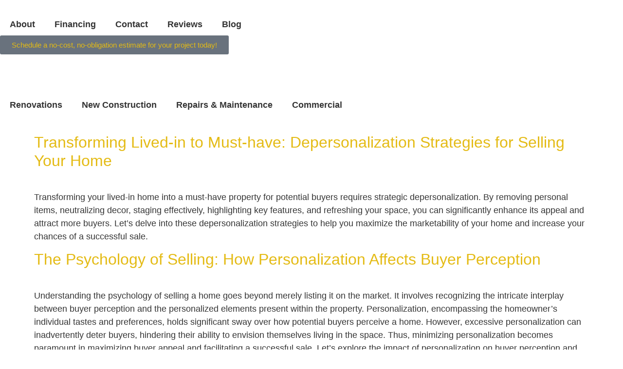

--- FILE ---
content_type: text/html; charset=UTF-8
request_url: https://lookingglassstructures.com/category/remodeling/remodeling-for-home-sale/minimizing-personalization/
body_size: 29174
content:
<!doctype html>
<html lang="en-US" prefix="og: https://ogp.me/ns#">
<head>
	<meta charset="UTF-8">
<script>
var gform;gform||(document.addEventListener("gform_main_scripts_loaded",function(){gform.scriptsLoaded=!0}),document.addEventListener("gform/theme/scripts_loaded",function(){gform.themeScriptsLoaded=!0}),window.addEventListener("DOMContentLoaded",function(){gform.domLoaded=!0}),gform={domLoaded:!1,scriptsLoaded:!1,themeScriptsLoaded:!1,isFormEditor:()=>"function"==typeof InitializeEditor,callIfLoaded:function(o){return!(!gform.domLoaded||!gform.scriptsLoaded||!gform.themeScriptsLoaded&&!gform.isFormEditor()||(gform.isFormEditor()&&console.warn("The use of gform.initializeOnLoaded() is deprecated in the form editor context and will be removed in Gravity Forms 3.1."),o(),0))},initializeOnLoaded:function(o){gform.callIfLoaded(o)||(document.addEventListener("gform_main_scripts_loaded",()=>{gform.scriptsLoaded=!0,gform.callIfLoaded(o)}),document.addEventListener("gform/theme/scripts_loaded",()=>{gform.themeScriptsLoaded=!0,gform.callIfLoaded(o)}),window.addEventListener("DOMContentLoaded",()=>{gform.domLoaded=!0,gform.callIfLoaded(o)}))},hooks:{action:{},filter:{}},addAction:function(o,r,e,t){gform.addHook("action",o,r,e,t)},addFilter:function(o,r,e,t){gform.addHook("filter",o,r,e,t)},doAction:function(o){gform.doHook("action",o,arguments)},applyFilters:function(o){return gform.doHook("filter",o,arguments)},removeAction:function(o,r){gform.removeHook("action",o,r)},removeFilter:function(o,r,e){gform.removeHook("filter",o,r,e)},addHook:function(o,r,e,t,n){null==gform.hooks[o][r]&&(gform.hooks[o][r]=[]);var d=gform.hooks[o][r];null==n&&(n=r+"_"+d.length),gform.hooks[o][r].push({tag:n,callable:e,priority:t=null==t?10:t})},doHook:function(r,o,e){var t;if(e=Array.prototype.slice.call(e,1),null!=gform.hooks[r][o]&&((o=gform.hooks[r][o]).sort(function(o,r){return o.priority-r.priority}),o.forEach(function(o){"function"!=typeof(t=o.callable)&&(t=window[t]),"action"==r?t.apply(null,e):e[0]=t.apply(null,e)})),"filter"==r)return e[0]},removeHook:function(o,r,t,n){var e;null!=gform.hooks[o][r]&&(e=(e=gform.hooks[o][r]).filter(function(o,r,e){return!!(null!=n&&n!=o.tag||null!=t&&t!=o.priority)}),gform.hooks[o][r]=e)}});
</script>

	<meta name="viewport" content="width=device-width, initial-scale=1">
	<link rel="profile" href="https://gmpg.org/xfn/11">
	<!-- TERMAGEDDON + USERCENTRICS -->
<link rel="preconnect" href="//privacy-proxy.usercentrics.eu">
<link rel="preload" href="//privacy-proxy.usercentrics.eu/latest/uc-block.bundle.js" as="script">
<script type="application/javascript" src="https://privacy-proxy.usercentrics.eu/latest/uc-block.bundle.js"></script>
<script id="usercentrics-cmp" src="https://app.usercentrics.eu/browser-ui/latest/loader.js" data-settings-id="W2H265xWCSbzjs" async></script><script type="application/javascript">var UC_UI_SUPPRESS_CMP_DISPLAY = true;</script><!-- END TERMAGEDDON + USERCENTRICS -->

<!-- Search Engine Optimization by Rank Math PRO - https://rankmath.com/ -->
<title>Minimizing Personalization - Looking Glass Structures</title>
<meta name="robots" content="follow, index, max-snippet:-1, max-video-preview:-1, max-image-preview:large"/>
<link rel="canonical" href="https://lookingglassstructures.com/category/remodeling/remodeling-for-home-sale/minimizing-personalization/" />
<meta property="og:locale" content="en_US" />
<meta property="og:type" content="article" />
<meta property="og:title" content="Minimizing Personalization - Looking Glass Structures" />
<meta property="og:url" content="https://lookingglassstructures.com/category/remodeling/remodeling-for-home-sale/minimizing-personalization/" />
<meta property="og:site_name" content="Looking Glass Structures" />
<meta property="article:publisher" content="https://facebook.com/lookingglassstructures" />
<meta property="fb:admins" content="1478790195" />
<meta property="og:image" content="https://lookingglassstructures.com/wp-content/uploads/2022/09/lgs-600x600-1.jpg" />
<meta property="og:image:secure_url" content="https://lookingglassstructures.com/wp-content/uploads/2022/09/lgs-600x600-1.jpg" />
<meta property="og:image:width" content="600" />
<meta property="og:image:height" content="600" />
<meta property="og:image:type" content="image/jpeg" />
<meta name="twitter:card" content="summary_large_image" />
<meta name="twitter:title" content="Minimizing Personalization - Looking Glass Structures" />
<meta name="twitter:image" content="https://lookingglassstructures.com/wp-content/uploads/2022/09/lgs-600x600-1.jpg" />
<meta name="twitter:label1" content="Posts" />
<meta name="twitter:data1" content="5" />
<script type="application/ld+json" class="rank-math-schema-pro">{"@context":"https://schema.org","@graph":[{"@type":"Organization","@id":"https://lookingglassstructures.com/#organization","name":"Looking Glass Structures","url":"https://lookingglassstructures.com","sameAs":["https://facebook.com/lookingglassstructures"],"logo":{"@type":"ImageObject","@id":"https://lookingglassstructures.com/#logo","url":"https://lookingglassstructures.com/wp-content/uploads/2022/09/lgs-600x600-1.jpg","contentUrl":"https://lookingglassstructures.com/wp-content/uploads/2022/09/lgs-600x600-1.jpg","caption":"Looking Glass Structures","inLanguage":"en-US","width":"600","height":"600"}},{"@type":"WebSite","@id":"https://lookingglassstructures.com/#website","url":"https://lookingglassstructures.com","name":"Looking Glass Structures","publisher":{"@id":"https://lookingglassstructures.com/#organization"},"inLanguage":"en-US"},{"@type":"CollectionPage","@id":"https://lookingglassstructures.com/category/remodeling/remodeling-for-home-sale/minimizing-personalization/#webpage","url":"https://lookingglassstructures.com/category/remodeling/remodeling-for-home-sale/minimizing-personalization/","name":"Minimizing Personalization - Looking Glass Structures","isPartOf":{"@id":"https://lookingglassstructures.com/#website"},"inLanguage":"en-US"}]}</script>
<!-- /Rank Math WordPress SEO plugin -->

<link rel="alternate" type="application/rss+xml" title="Looking Glass Structures &raquo; Feed" href="https://lookingglassstructures.com/feed/" />
<link rel="alternate" type="application/rss+xml" title="Looking Glass Structures &raquo; Comments Feed" href="https://lookingglassstructures.com/comments/feed/" />
<link rel="alternate" type="application/rss+xml" title="Looking Glass Structures &raquo; Minimizing Personalization Category Feed" href="https://lookingglassstructures.com/category/remodeling/remodeling-for-home-sale/minimizing-personalization/feed/" />
<style id='wp-img-auto-sizes-contain-inline-css'>
img:is([sizes=auto i],[sizes^="auto," i]){contain-intrinsic-size:3000px 1500px}
/*# sourceURL=wp-img-auto-sizes-contain-inline-css */
</style>
<style id='wp-emoji-styles-inline-css'>

	img.wp-smiley, img.emoji {
		display: inline !important;
		border: none !important;
		box-shadow: none !important;
		height: 1em !important;
		width: 1em !important;
		margin: 0 0.07em !important;
		vertical-align: -0.1em !important;
		background: none !important;
		padding: 0 !important;
	}
/*# sourceURL=wp-emoji-styles-inline-css */
</style>
<link rel='stylesheet' id='wp-block-library-css' href='https://lookingglassstructures.com/wp-includes/css/dist/block-library/style.min.css?ver=6.9' media='all' />
<style id='global-styles-inline-css'>
:root{--wp--preset--aspect-ratio--square: 1;--wp--preset--aspect-ratio--4-3: 4/3;--wp--preset--aspect-ratio--3-4: 3/4;--wp--preset--aspect-ratio--3-2: 3/2;--wp--preset--aspect-ratio--2-3: 2/3;--wp--preset--aspect-ratio--16-9: 16/9;--wp--preset--aspect-ratio--9-16: 9/16;--wp--preset--color--black: #000000;--wp--preset--color--cyan-bluish-gray: #abb8c3;--wp--preset--color--white: #ffffff;--wp--preset--color--pale-pink: #f78da7;--wp--preset--color--vivid-red: #cf2e2e;--wp--preset--color--luminous-vivid-orange: #ff6900;--wp--preset--color--luminous-vivid-amber: #fcb900;--wp--preset--color--light-green-cyan: #7bdcb5;--wp--preset--color--vivid-green-cyan: #00d084;--wp--preset--color--pale-cyan-blue: #8ed1fc;--wp--preset--color--vivid-cyan-blue: #0693e3;--wp--preset--color--vivid-purple: #9b51e0;--wp--preset--gradient--vivid-cyan-blue-to-vivid-purple: linear-gradient(135deg,rgb(6,147,227) 0%,rgb(155,81,224) 100%);--wp--preset--gradient--light-green-cyan-to-vivid-green-cyan: linear-gradient(135deg,rgb(122,220,180) 0%,rgb(0,208,130) 100%);--wp--preset--gradient--luminous-vivid-amber-to-luminous-vivid-orange: linear-gradient(135deg,rgb(252,185,0) 0%,rgb(255,105,0) 100%);--wp--preset--gradient--luminous-vivid-orange-to-vivid-red: linear-gradient(135deg,rgb(255,105,0) 0%,rgb(207,46,46) 100%);--wp--preset--gradient--very-light-gray-to-cyan-bluish-gray: linear-gradient(135deg,rgb(238,238,238) 0%,rgb(169,184,195) 100%);--wp--preset--gradient--cool-to-warm-spectrum: linear-gradient(135deg,rgb(74,234,220) 0%,rgb(151,120,209) 20%,rgb(207,42,186) 40%,rgb(238,44,130) 60%,rgb(251,105,98) 80%,rgb(254,248,76) 100%);--wp--preset--gradient--blush-light-purple: linear-gradient(135deg,rgb(255,206,236) 0%,rgb(152,150,240) 100%);--wp--preset--gradient--blush-bordeaux: linear-gradient(135deg,rgb(254,205,165) 0%,rgb(254,45,45) 50%,rgb(107,0,62) 100%);--wp--preset--gradient--luminous-dusk: linear-gradient(135deg,rgb(255,203,112) 0%,rgb(199,81,192) 50%,rgb(65,88,208) 100%);--wp--preset--gradient--pale-ocean: linear-gradient(135deg,rgb(255,245,203) 0%,rgb(182,227,212) 50%,rgb(51,167,181) 100%);--wp--preset--gradient--electric-grass: linear-gradient(135deg,rgb(202,248,128) 0%,rgb(113,206,126) 100%);--wp--preset--gradient--midnight: linear-gradient(135deg,rgb(2,3,129) 0%,rgb(40,116,252) 100%);--wp--preset--font-size--small: 13px;--wp--preset--font-size--medium: 20px;--wp--preset--font-size--large: 36px;--wp--preset--font-size--x-large: 42px;--wp--preset--spacing--20: 0.44rem;--wp--preset--spacing--30: 0.67rem;--wp--preset--spacing--40: 1rem;--wp--preset--spacing--50: 1.5rem;--wp--preset--spacing--60: 2.25rem;--wp--preset--spacing--70: 3.38rem;--wp--preset--spacing--80: 5.06rem;--wp--preset--shadow--natural: 6px 6px 9px rgba(0, 0, 0, 0.2);--wp--preset--shadow--deep: 12px 12px 50px rgba(0, 0, 0, 0.4);--wp--preset--shadow--sharp: 6px 6px 0px rgba(0, 0, 0, 0.2);--wp--preset--shadow--outlined: 6px 6px 0px -3px rgb(255, 255, 255), 6px 6px rgb(0, 0, 0);--wp--preset--shadow--crisp: 6px 6px 0px rgb(0, 0, 0);}:root { --wp--style--global--content-size: 800px;--wp--style--global--wide-size: 1200px; }:where(body) { margin: 0; }.wp-site-blocks > .alignleft { float: left; margin-right: 2em; }.wp-site-blocks > .alignright { float: right; margin-left: 2em; }.wp-site-blocks > .aligncenter { justify-content: center; margin-left: auto; margin-right: auto; }:where(.wp-site-blocks) > * { margin-block-start: 24px; margin-block-end: 0; }:where(.wp-site-blocks) > :first-child { margin-block-start: 0; }:where(.wp-site-blocks) > :last-child { margin-block-end: 0; }:root { --wp--style--block-gap: 24px; }:root :where(.is-layout-flow) > :first-child{margin-block-start: 0;}:root :where(.is-layout-flow) > :last-child{margin-block-end: 0;}:root :where(.is-layout-flow) > *{margin-block-start: 24px;margin-block-end: 0;}:root :where(.is-layout-constrained) > :first-child{margin-block-start: 0;}:root :where(.is-layout-constrained) > :last-child{margin-block-end: 0;}:root :where(.is-layout-constrained) > *{margin-block-start: 24px;margin-block-end: 0;}:root :where(.is-layout-flex){gap: 24px;}:root :where(.is-layout-grid){gap: 24px;}.is-layout-flow > .alignleft{float: left;margin-inline-start: 0;margin-inline-end: 2em;}.is-layout-flow > .alignright{float: right;margin-inline-start: 2em;margin-inline-end: 0;}.is-layout-flow > .aligncenter{margin-left: auto !important;margin-right: auto !important;}.is-layout-constrained > .alignleft{float: left;margin-inline-start: 0;margin-inline-end: 2em;}.is-layout-constrained > .alignright{float: right;margin-inline-start: 2em;margin-inline-end: 0;}.is-layout-constrained > .aligncenter{margin-left: auto !important;margin-right: auto !important;}.is-layout-constrained > :where(:not(.alignleft):not(.alignright):not(.alignfull)){max-width: var(--wp--style--global--content-size);margin-left: auto !important;margin-right: auto !important;}.is-layout-constrained > .alignwide{max-width: var(--wp--style--global--wide-size);}body .is-layout-flex{display: flex;}.is-layout-flex{flex-wrap: wrap;align-items: center;}.is-layout-flex > :is(*, div){margin: 0;}body .is-layout-grid{display: grid;}.is-layout-grid > :is(*, div){margin: 0;}body{padding-top: 0px;padding-right: 0px;padding-bottom: 0px;padding-left: 0px;}a:where(:not(.wp-element-button)){text-decoration: underline;}:root :where(.wp-element-button, .wp-block-button__link){background-color: #32373c;border-width: 0;color: #fff;font-family: inherit;font-size: inherit;font-style: inherit;font-weight: inherit;letter-spacing: inherit;line-height: inherit;padding-top: calc(0.667em + 2px);padding-right: calc(1.333em + 2px);padding-bottom: calc(0.667em + 2px);padding-left: calc(1.333em + 2px);text-decoration: none;text-transform: inherit;}.has-black-color{color: var(--wp--preset--color--black) !important;}.has-cyan-bluish-gray-color{color: var(--wp--preset--color--cyan-bluish-gray) !important;}.has-white-color{color: var(--wp--preset--color--white) !important;}.has-pale-pink-color{color: var(--wp--preset--color--pale-pink) !important;}.has-vivid-red-color{color: var(--wp--preset--color--vivid-red) !important;}.has-luminous-vivid-orange-color{color: var(--wp--preset--color--luminous-vivid-orange) !important;}.has-luminous-vivid-amber-color{color: var(--wp--preset--color--luminous-vivid-amber) !important;}.has-light-green-cyan-color{color: var(--wp--preset--color--light-green-cyan) !important;}.has-vivid-green-cyan-color{color: var(--wp--preset--color--vivid-green-cyan) !important;}.has-pale-cyan-blue-color{color: var(--wp--preset--color--pale-cyan-blue) !important;}.has-vivid-cyan-blue-color{color: var(--wp--preset--color--vivid-cyan-blue) !important;}.has-vivid-purple-color{color: var(--wp--preset--color--vivid-purple) !important;}.has-black-background-color{background-color: var(--wp--preset--color--black) !important;}.has-cyan-bluish-gray-background-color{background-color: var(--wp--preset--color--cyan-bluish-gray) !important;}.has-white-background-color{background-color: var(--wp--preset--color--white) !important;}.has-pale-pink-background-color{background-color: var(--wp--preset--color--pale-pink) !important;}.has-vivid-red-background-color{background-color: var(--wp--preset--color--vivid-red) !important;}.has-luminous-vivid-orange-background-color{background-color: var(--wp--preset--color--luminous-vivid-orange) !important;}.has-luminous-vivid-amber-background-color{background-color: var(--wp--preset--color--luminous-vivid-amber) !important;}.has-light-green-cyan-background-color{background-color: var(--wp--preset--color--light-green-cyan) !important;}.has-vivid-green-cyan-background-color{background-color: var(--wp--preset--color--vivid-green-cyan) !important;}.has-pale-cyan-blue-background-color{background-color: var(--wp--preset--color--pale-cyan-blue) !important;}.has-vivid-cyan-blue-background-color{background-color: var(--wp--preset--color--vivid-cyan-blue) !important;}.has-vivid-purple-background-color{background-color: var(--wp--preset--color--vivid-purple) !important;}.has-black-border-color{border-color: var(--wp--preset--color--black) !important;}.has-cyan-bluish-gray-border-color{border-color: var(--wp--preset--color--cyan-bluish-gray) !important;}.has-white-border-color{border-color: var(--wp--preset--color--white) !important;}.has-pale-pink-border-color{border-color: var(--wp--preset--color--pale-pink) !important;}.has-vivid-red-border-color{border-color: var(--wp--preset--color--vivid-red) !important;}.has-luminous-vivid-orange-border-color{border-color: var(--wp--preset--color--luminous-vivid-orange) !important;}.has-luminous-vivid-amber-border-color{border-color: var(--wp--preset--color--luminous-vivid-amber) !important;}.has-light-green-cyan-border-color{border-color: var(--wp--preset--color--light-green-cyan) !important;}.has-vivid-green-cyan-border-color{border-color: var(--wp--preset--color--vivid-green-cyan) !important;}.has-pale-cyan-blue-border-color{border-color: var(--wp--preset--color--pale-cyan-blue) !important;}.has-vivid-cyan-blue-border-color{border-color: var(--wp--preset--color--vivid-cyan-blue) !important;}.has-vivid-purple-border-color{border-color: var(--wp--preset--color--vivid-purple) !important;}.has-vivid-cyan-blue-to-vivid-purple-gradient-background{background: var(--wp--preset--gradient--vivid-cyan-blue-to-vivid-purple) !important;}.has-light-green-cyan-to-vivid-green-cyan-gradient-background{background: var(--wp--preset--gradient--light-green-cyan-to-vivid-green-cyan) !important;}.has-luminous-vivid-amber-to-luminous-vivid-orange-gradient-background{background: var(--wp--preset--gradient--luminous-vivid-amber-to-luminous-vivid-orange) !important;}.has-luminous-vivid-orange-to-vivid-red-gradient-background{background: var(--wp--preset--gradient--luminous-vivid-orange-to-vivid-red) !important;}.has-very-light-gray-to-cyan-bluish-gray-gradient-background{background: var(--wp--preset--gradient--very-light-gray-to-cyan-bluish-gray) !important;}.has-cool-to-warm-spectrum-gradient-background{background: var(--wp--preset--gradient--cool-to-warm-spectrum) !important;}.has-blush-light-purple-gradient-background{background: var(--wp--preset--gradient--blush-light-purple) !important;}.has-blush-bordeaux-gradient-background{background: var(--wp--preset--gradient--blush-bordeaux) !important;}.has-luminous-dusk-gradient-background{background: var(--wp--preset--gradient--luminous-dusk) !important;}.has-pale-ocean-gradient-background{background: var(--wp--preset--gradient--pale-ocean) !important;}.has-electric-grass-gradient-background{background: var(--wp--preset--gradient--electric-grass) !important;}.has-midnight-gradient-background{background: var(--wp--preset--gradient--midnight) !important;}.has-small-font-size{font-size: var(--wp--preset--font-size--small) !important;}.has-medium-font-size{font-size: var(--wp--preset--font-size--medium) !important;}.has-large-font-size{font-size: var(--wp--preset--font-size--large) !important;}.has-x-large-font-size{font-size: var(--wp--preset--font-size--x-large) !important;}
:root :where(.wp-block-pullquote){font-size: 1.5em;line-height: 1.6;}
/*# sourceURL=global-styles-inline-css */
</style>
<link rel='stylesheet' id='hello-elementor-css' href='https://lookingglassstructures.com/wp-content/themes/hello-elementor/assets/css/reset.css?ver=3.4.6' media='all' />
<link rel='stylesheet' id='hello-elementor-theme-style-css' href='https://lookingglassstructures.com/wp-content/themes/hello-elementor/assets/css/theme.css?ver=3.4.6' media='all' />
<link rel='stylesheet' id='hello-elementor-header-footer-css' href='https://lookingglassstructures.com/wp-content/themes/hello-elementor/assets/css/header-footer.css?ver=3.4.6' media='all' />
<link rel='stylesheet' id='elementor-frontend-css' href='https://lookingglassstructures.com/wp-content/plugins/elementor/assets/css/frontend.min.css?ver=3.34.2' media='all' />
<link rel='stylesheet' id='elementor-post-5-css' href='https://lookingglassstructures.com/wp-content/uploads/elementor/css/post-5.css?ver=1769362455' media='all' />
<link rel='stylesheet' id='widget-nav-menu-css' href='https://lookingglassstructures.com/wp-content/plugins/elementor-pro/assets/css/widget-nav-menu.min.css?ver=3.34.2' media='all' />
<link rel='stylesheet' id='widget-image-css' href='https://lookingglassstructures.com/wp-content/plugins/elementor/assets/css/widget-image.min.css?ver=3.34.2' media='all' />
<link rel='stylesheet' id='eael-general-css' href='https://lookingglassstructures.com/wp-content/plugins/essential-addons-for-elementor-lite/assets/front-end/css/view/general.min.css?ver=6.5.8' media='all' />
<link rel='stylesheet' id='eael-90-css' href='https://lookingglassstructures.com/wp-content/uploads/essential-addons-elementor/eael-90.css?ver=1709469867' media='all' />
<link rel='stylesheet' id='widget-animated-headline-css' href='https://lookingglassstructures.com/wp-content/plugins/elementor-pro/assets/css/widget-animated-headline.min.css?ver=3.34.2' media='all' />
<link rel='stylesheet' id='widget-heading-css' href='https://lookingglassstructures.com/wp-content/plugins/elementor/assets/css/widget-heading.min.css?ver=3.34.2' media='all' />
<link rel='stylesheet' id='widget-icon-list-css' href='https://lookingglassstructures.com/wp-content/plugins/elementor/assets/css/widget-icon-list.min.css?ver=3.34.2' media='all' />
<link rel='stylesheet' id='widget-social-icons-css' href='https://lookingglassstructures.com/wp-content/plugins/elementor/assets/css/widget-social-icons.min.css?ver=3.34.2' media='all' />
<link rel='stylesheet' id='e-apple-webkit-css' href='https://lookingglassstructures.com/wp-content/plugins/elementor/assets/css/conditionals/apple-webkit.min.css?ver=3.34.2' media='all' />
<link rel='stylesheet' id='gravity_forms_theme_reset-css' href='https://lookingglassstructures.com/wp-content/plugins/gravityforms/assets/css/dist/gravity-forms-theme-reset.min.css?ver=2.9.21' media='all' />
<link rel='stylesheet' id='gravity_forms_theme_foundation-css' href='https://lookingglassstructures.com/wp-content/plugins/gravityforms/assets/css/dist/gravity-forms-theme-foundation.min.css?ver=2.9.21' media='all' />
<link rel='stylesheet' id='gravity_forms_theme_framework-css' href='https://lookingglassstructures.com/wp-content/plugins/gravityforms/assets/css/dist/gravity-forms-theme-framework.min.css?ver=2.9.21' media='all' />
<link rel='stylesheet' id='elementor-icons-css' href='https://lookingglassstructures.com/wp-content/plugins/elementor/assets/lib/eicons/css/elementor-icons.min.css?ver=5.46.0' media='all' />
<style id='elementor-icons-inline-css'>

		.elementor-add-new-section .elementor-add-templately-promo-button{
            background-color: #5d4fff !important;
            background-image: url(https://lookingglassstructures.com/wp-content/plugins/essential-addons-for-elementor-lite/assets/admin/images/templately/logo-icon.svg);
            background-repeat: no-repeat;
            background-position: center center;
            position: relative;
        }
        
		.elementor-add-new-section .elementor-add-templately-promo-button > i{
            height: 12px;
        }
        
        body .elementor-add-new-section .elementor-add-section-area-button {
            margin-left: 0;
        }

		.elementor-add-new-section .elementor-add-templately-promo-button{
            background-color: #5d4fff !important;
            background-image: url(https://lookingglassstructures.com/wp-content/plugins/essential-addons-for-elementor-lite/assets/admin/images/templately/logo-icon.svg);
            background-repeat: no-repeat;
            background-position: center center;
            position: relative;
        }
        
		.elementor-add-new-section .elementor-add-templately-promo-button > i{
            height: 12px;
        }
        
        body .elementor-add-new-section .elementor-add-section-area-button {
            margin-left: 0;
        }
/*# sourceURL=elementor-icons-inline-css */
</style>
<link rel='stylesheet' id='elementor-post-96-css' href='https://lookingglassstructures.com/wp-content/uploads/elementor/css/post-96.css?ver=1769362456' media='all' />
<link rel='stylesheet' id='elementor-post-90-css' href='https://lookingglassstructures.com/wp-content/uploads/elementor/css/post-90.css?ver=1769362456' media='all' />
<link rel='stylesheet' id='elementor-gf-local-roboto-css' href='https://lookingglassstructures.com/wp-content/uploads/elementor/google-fonts/css/roboto.css?ver=1742267712' media='all' />
<link rel='stylesheet' id='elementor-gf-local-robotoslab-css' href='https://lookingglassstructures.com/wp-content/uploads/elementor/google-fonts/css/robotoslab.css?ver=1742267720' media='all' />
<link rel='stylesheet' id='elementor-icons-shared-0-css' href='https://lookingglassstructures.com/wp-content/plugins/elementor/assets/lib/font-awesome/css/fontawesome.min.css?ver=5.15.3' media='all' />
<link rel='stylesheet' id='elementor-icons-fa-solid-css' href='https://lookingglassstructures.com/wp-content/plugins/elementor/assets/lib/font-awesome/css/solid.min.css?ver=5.15.3' media='all' />
<link rel='stylesheet' id='elementor-icons-fa-regular-css' href='https://lookingglassstructures.com/wp-content/plugins/elementor/assets/lib/font-awesome/css/regular.min.css?ver=5.15.3' media='all' />
<link rel='stylesheet' id='elementor-icons-fa-brands-css' href='https://lookingglassstructures.com/wp-content/plugins/elementor/assets/lib/font-awesome/css/brands.min.css?ver=5.15.3' media='all' />
<script src="https://lookingglassstructures.com/wp-includes/js/jquery/jquery.min.js?ver=3.7.1" id="jquery-core-js"></script>
<script src="https://lookingglassstructures.com/wp-includes/js/jquery/jquery-migrate.min.js?ver=3.4.1" id="jquery-migrate-js"></script>
<script id="termageddon-usercentrics_ajax-js-extra">
var termageddon_usercentrics_obj = {"ajax_url":"https://lookingglassstructures.com/wp-admin/admin-ajax.php","nonce":"9ade1b4586","nonce_title":"termageddon-usercentrics_ajax_nonce","debug":"false","psl_hide":"false"};
//# sourceURL=termageddon-usercentrics_ajax-js-extra
</script>
<script src="https://lookingglassstructures.com/wp-content/plugins/termageddon-usercentrics/public/js/termageddon-usercentrics-ajax.min.js?ver=1.9.2" id="termageddon-usercentrics_ajax-js"></script>
<link rel="https://api.w.org/" href="https://lookingglassstructures.com/wp-json/" /><link rel="alternate" title="JSON" type="application/json" href="https://lookingglassstructures.com/wp-json/wp/v2/categories/20" /><link rel="EditURI" type="application/rsd+xml" title="RSD" href="https://lookingglassstructures.com/xmlrpc.php?rsd" />
<meta name="generator" content="WordPress 6.9" />
<meta name="generator" content="Elementor 3.34.2; features: additional_custom_breakpoints; settings: css_print_method-external, google_font-enabled, font_display-auto">
			<style>
				.e-con.e-parent:nth-of-type(n+4):not(.e-lazyloaded):not(.e-no-lazyload),
				.e-con.e-parent:nth-of-type(n+4):not(.e-lazyloaded):not(.e-no-lazyload) * {
					background-image: none !important;
				}
				@media screen and (max-height: 1024px) {
					.e-con.e-parent:nth-of-type(n+3):not(.e-lazyloaded):not(.e-no-lazyload),
					.e-con.e-parent:nth-of-type(n+3):not(.e-lazyloaded):not(.e-no-lazyload) * {
						background-image: none !important;
					}
				}
				@media screen and (max-height: 640px) {
					.e-con.e-parent:nth-of-type(n+2):not(.e-lazyloaded):not(.e-no-lazyload),
					.e-con.e-parent:nth-of-type(n+2):not(.e-lazyloaded):not(.e-no-lazyload) * {
						background-image: none !important;
					}
				}
			</style>
			<script id="google_gtagjs" src="https://www.googletagmanager.com/gtag/js?id=G-M4TR3FX23G" async></script>
<script id="google_gtagjs-inline">
window.dataLayer = window.dataLayer || [];function gtag(){dataLayer.push(arguments);}gtag('js', new Date());gtag('config', 'G-M4TR3FX23G', {} );
</script>
<link rel="icon" href="https://lookingglassstructures.com/wp-content/uploads/2022/09/cropped-lgs-600x600-1-32x32.png" sizes="32x32" />
<link rel="icon" href="https://lookingglassstructures.com/wp-content/uploads/2022/09/cropped-lgs-600x600-1-192x192.png" sizes="192x192" />
<link rel="apple-touch-icon" href="https://lookingglassstructures.com/wp-content/uploads/2022/09/cropped-lgs-600x600-1-180x180.png" />
<meta name="msapplication-TileImage" content="https://lookingglassstructures.com/wp-content/uploads/2022/09/cropped-lgs-600x600-1-270x270.png" />
		<style id="wp-custom-css">
			.page-header {
	display: none;
}		</style>
		</head>
<body class="archive category category-minimizing-personalization category-20 wp-custom-logo wp-embed-responsive wp-theme-hello-elementor hello-elementor-default elementor-default elementor-kit-5">


<a class="skip-link screen-reader-text" href="#content">Skip to content</a>

		<header data-elementor-type="header" data-elementor-id="96" class="elementor elementor-96 elementor-location-header" data-elementor-post-type="elementor_library">
			<div data-particle_enable="false" data-particle-mobile-disabled="false" class="elementor-element elementor-element-8680090 e-flex e-con-boxed e-con e-parent" data-id="8680090" data-element_type="container" data-settings="{&quot;background_background&quot;:&quot;classic&quot;}">
					<div class="e-con-inner">
				<div class="elementor-element elementor-element-796da2b elementor-nav-menu--dropdown-none elementor-widget__width-auto elementor-widget elementor-widget-nav-menu" data-id="796da2b" data-element_type="widget" data-settings="{&quot;layout&quot;:&quot;horizontal&quot;,&quot;submenu_icon&quot;:{&quot;value&quot;:&quot;&lt;i class=\&quot;fas fa-caret-down\&quot; aria-hidden=\&quot;true\&quot;&gt;&lt;\/i&gt;&quot;,&quot;library&quot;:&quot;fa-solid&quot;}}" data-widget_type="nav-menu.default">
				<div class="elementor-widget-container">
								<nav aria-label="Menu" class="elementor-nav-menu--main elementor-nav-menu__container elementor-nav-menu--layout-horizontal e--pointer-underline e--animation-fade">
				<ul id="menu-1-796da2b" class="elementor-nav-menu"><li class="menu-item menu-item-type-post_type menu-item-object-page menu-item-1827"><a href="https://lookingglassstructures.com/about-lgs/" class="elementor-item">About</a></li>
<li class="menu-item menu-item-type-post_type menu-item-object-page menu-item-1830"><a href="https://lookingglassstructures.com/about-lgs/financing/" class="elementor-item">Financing</a></li>
<li class="menu-item menu-item-type-post_type menu-item-object-page menu-item-has-children menu-item-1831"><a href="https://lookingglassstructures.com/contact/" class="elementor-item">Contact</a>
<ul class="sub-menu elementor-nav-menu--dropdown">
	<li class="menu-item menu-item-type-post_type menu-item-object-page menu-item-1832"><a href="https://lookingglassstructures.com/contact/careers/" class="elementor-sub-item">Careers</a></li>
	<li class="menu-item menu-item-type-post_type menu-item-object-page menu-item-1835"><a href="https://lookingglassstructures.com/contact/website-feedback/" class="elementor-sub-item">Website Feedback</a></li>
</ul>
</li>
<li class="menu-item menu-item-type-post_type menu-item-object-page menu-item-1834"><a href="https://lookingglassstructures.com/contact/reviews/" class="elementor-item">Reviews</a></li>
<li class="menu-item menu-item-type-post_type menu-item-object-page menu-item-1938"><a href="https://lookingglassstructures.com/blog/" class="elementor-item">Blog</a></li>
</ul>			</nav>
						<nav class="elementor-nav-menu--dropdown elementor-nav-menu__container" aria-hidden="true">
				<ul id="menu-2-796da2b" class="elementor-nav-menu"><li class="menu-item menu-item-type-post_type menu-item-object-page menu-item-1827"><a href="https://lookingglassstructures.com/about-lgs/" class="elementor-item" tabindex="-1">About</a></li>
<li class="menu-item menu-item-type-post_type menu-item-object-page menu-item-1830"><a href="https://lookingglassstructures.com/about-lgs/financing/" class="elementor-item" tabindex="-1">Financing</a></li>
<li class="menu-item menu-item-type-post_type menu-item-object-page menu-item-has-children menu-item-1831"><a href="https://lookingglassstructures.com/contact/" class="elementor-item" tabindex="-1">Contact</a>
<ul class="sub-menu elementor-nav-menu--dropdown">
	<li class="menu-item menu-item-type-post_type menu-item-object-page menu-item-1832"><a href="https://lookingglassstructures.com/contact/careers/" class="elementor-sub-item" tabindex="-1">Careers</a></li>
	<li class="menu-item menu-item-type-post_type menu-item-object-page menu-item-1835"><a href="https://lookingglassstructures.com/contact/website-feedback/" class="elementor-sub-item" tabindex="-1">Website Feedback</a></li>
</ul>
</li>
<li class="menu-item menu-item-type-post_type menu-item-object-page menu-item-1834"><a href="https://lookingglassstructures.com/contact/reviews/" class="elementor-item" tabindex="-1">Reviews</a></li>
<li class="menu-item menu-item-type-post_type menu-item-object-page menu-item-1938"><a href="https://lookingglassstructures.com/blog/" class="elementor-item" tabindex="-1">Blog</a></li>
</ul>			</nav>
						</div>
				</div>
				<div class="elementor-element elementor-element-c2e69c8 elementor-mobile-align-center elementor-widget__width-auto elementor-widget-mobile__width-inherit elementor-widget elementor-widget-button" data-id="c2e69c8" data-element_type="widget" data-widget_type="button.default">
				<div class="elementor-widget-container">
									<div class="elementor-button-wrapper">
					<a class="elementor-button elementor-button-link elementor-size-sm" href="/contact/free-estimate/">
						<span class="elementor-button-content-wrapper">
									<span class="elementor-button-text">Schedule a no-cost, no-obligation estimate for your project today!</span>
					</span>
					</a>
				</div>
								</div>
				</div>
					</div>
				</div>
		<div data-particle_enable="false" data-particle-mobile-disabled="false" class="elementor-element elementor-element-437b909 e-flex e-con-boxed e-con e-parent" data-id="437b909" data-element_type="container">
					<div class="e-con-inner">
		<div data-particle_enable="false" data-particle-mobile-disabled="false" class="elementor-element elementor-element-57c2517 e-con-full e-flex e-con e-child" data-id="57c2517" data-element_type="container">
				<div class="elementor-element elementor-element-e280b6a elementor-widget elementor-widget-theme-site-logo elementor-widget-image" data-id="e280b6a" data-element_type="widget" data-widget_type="theme-site-logo.default">
				<div class="elementor-widget-container">
											<a href="https://lookingglassstructures.com">
			<picture fetchpriority="high" class="attachment-full size-full wp-image-299">
<source type="image/webp" srcset="https://lookingglassstructures.com/wp-content/uploads/2022/09/lgs-800px.png.webp 800w, https://lookingglassstructures.com/wp-content/uploads/2022/09/lgs-800px-300x114.png.webp 300w, https://lookingglassstructures.com/wp-content/uploads/2022/09/lgs-800px-768x292.png.webp 768w" sizes="(max-width: 800px) 100vw, 800px"/>
<img fetchpriority="high" width="800" height="304" src="https://lookingglassstructures.com/wp-content/uploads/2022/09/lgs-800px.png" alt="" srcset="https://lookingglassstructures.com/wp-content/uploads/2022/09/lgs-800px.png 800w, https://lookingglassstructures.com/wp-content/uploads/2022/09/lgs-800px-300x114.png 300w, https://lookingglassstructures.com/wp-content/uploads/2022/09/lgs-800px-768x292.png 768w" sizes="(max-width: 800px) 100vw, 800px"/>
</picture>
				</a>
											</div>
				</div>
				</div>
		<div data-particle_enable="false" data-particle-mobile-disabled="false" class="elementor-element elementor-element-2ce5b90 e-flex e-con-boxed e-con e-child" data-id="2ce5b90" data-element_type="container">
					<div class="e-con-inner">
				<div class="elementor-element elementor-element-ca8084f elementor-nav-menu--dropdown-mobile elementor-nav-menu--stretch elementor-nav-menu__text-align-aside elementor-nav-menu--toggle elementor-nav-menu--burger elementor-widget elementor-widget-nav-menu" data-id="ca8084f" data-element_type="widget" data-settings="{&quot;full_width&quot;:&quot;stretch&quot;,&quot;layout&quot;:&quot;horizontal&quot;,&quot;submenu_icon&quot;:{&quot;value&quot;:&quot;&lt;i class=\&quot;fas fa-caret-down\&quot; aria-hidden=\&quot;true\&quot;&gt;&lt;\/i&gt;&quot;,&quot;library&quot;:&quot;fa-solid&quot;},&quot;toggle&quot;:&quot;burger&quot;}" data-widget_type="nav-menu.default">
				<div class="elementor-widget-container">
								<nav aria-label="Menu" class="elementor-nav-menu--main elementor-nav-menu__container elementor-nav-menu--layout-horizontal e--pointer-underline e--animation-fade">
				<ul id="menu-1-ca8084f" class="elementor-nav-menu"><li class="menu-item menu-item-type-post_type menu-item-object-page menu-item-has-children menu-item-425"><a href="https://lookingglassstructures.com/renovations/" class="elementor-item">Renovations</a>
<ul class="sub-menu elementor-nav-menu--dropdown">
	<li class="menu-item menu-item-type-post_type menu-item-object-page menu-item-792"><a href="https://lookingglassstructures.com/renovations/remodeling-for-home-sale/" class="elementor-sub-item">Remodeling for Home Sale</a></li>
	<li class="menu-item menu-item-type-post_type menu-item-object-page menu-item-918"><a href="https://lookingglassstructures.com/renovations/updating-your-home/" class="elementor-sub-item">Updating Your Home</a></li>
	<li class="menu-item menu-item-type-post_type menu-item-object-page menu-item-has-children menu-item-423"><a href="https://lookingglassstructures.com/renovations/upgrading-your-home/" class="elementor-sub-item">Upgrading Your Home</a>
	<ul class="sub-menu elementor-nav-menu--dropdown">
		<li class="menu-item menu-item-type-post_type menu-item-object-page menu-item-788"><a href="https://lookingglassstructures.com/renovations/upgrading-your-home/smart-structures/" class="elementor-sub-item">Smart Structures</a></li>
		<li class="menu-item menu-item-type-post_type menu-item-object-page menu-item-382"><a href="https://lookingglassstructures.com/renovations/upgrading-your-home/concrete-furniture-vertical-surfacing/" class="elementor-sub-item">Concrete Furniture &#038; Vertical Surfacing</a></li>
		<li class="menu-item menu-item-type-post_type menu-item-object-page menu-item-383"><a href="https://lookingglassstructures.com/renovations/upgrading-your-home/live-edge-wood-epoxy-furniture-surfaces/" class="elementor-sub-item">Live Edge Wood &#038; Epoxy Furniture &#038; Surfaces</a></li>
		<li class="menu-item menu-item-type-post_type menu-item-object-page menu-item-856"><a href="https://lookingglassstructures.com/renovations/upgrading-your-home/decks-patio-enclosures/" class="elementor-sub-item">Decks &#038; Patio Enclosures</a></li>
		<li class="menu-item menu-item-type-post_type menu-item-object-page menu-item-862"><a href="https://lookingglassstructures.com/renovations/upgrading-your-home/sunrooms-three-season-rooms/" class="elementor-sub-item">Sunrooms &#038; Three Season Rooms</a></li>
		<li class="menu-item menu-item-type-post_type menu-item-object-page menu-item-917"><a href="https://lookingglassstructures.com/renovations/upgrading-your-home/sheds-garages-barns/" class="elementor-sub-item">Sheds, Garages, &#038; Barns</a></li>
	</ul>
</li>
	<li class="menu-item menu-item-type-post_type menu-item-object-page menu-item-has-children menu-item-791"><a href="https://lookingglassstructures.com/renovations/remodeling-categories/" class="elementor-sub-item">Remodeling Categories</a>
	<ul class="sub-menu elementor-nav-menu--dropdown">
		<li class="menu-item menu-item-type-post_type menu-item-object-page menu-item-386"><a href="https://lookingglassstructures.com/renovations/remodeling-categories/drywall-framing/" class="elementor-sub-item">Drywall &#038; Framing</a></li>
		<li class="menu-item menu-item-type-post_type menu-item-object-page menu-item-391"><a href="https://lookingglassstructures.com/renovations/remodeling-categories/windows/" class="elementor-sub-item">Windows</a></li>
		<li class="menu-item menu-item-type-post_type menu-item-object-page menu-item-390"><a href="https://lookingglassstructures.com/renovations/remodeling-categories/doors/" class="elementor-sub-item">Doors</a></li>
		<li class="menu-item menu-item-type-post_type menu-item-object-page menu-item-691"><a href="https://lookingglassstructures.com/renovations/remodeling-categories/flooring/" class="elementor-sub-item">Flooring</a></li>
		<li class="menu-item menu-item-type-post_type menu-item-object-page menu-item-384"><a href="https://lookingglassstructures.com/renovations/remodeling-categories/electrical/" class="elementor-sub-item">Electrical</a></li>
		<li class="menu-item menu-item-type-post_type menu-item-object-page menu-item-385"><a href="https://lookingglassstructures.com/renovations/remodeling-categories/plumbing/" class="elementor-sub-item">Plumbing</a></li>
		<li class="menu-item menu-item-type-post_type menu-item-object-page menu-item-387"><a href="https://lookingglassstructures.com/renovations/remodeling-categories/insulation/" class="elementor-sub-item">Insulation</a></li>
		<li class="menu-item menu-item-type-post_type menu-item-object-page menu-item-389"><a href="https://lookingglassstructures.com/renovations/remodeling-categories/siding/" class="elementor-sub-item">Siding</a></li>
		<li class="menu-item menu-item-type-post_type menu-item-object-page menu-item-388"><a href="https://lookingglassstructures.com/renovations/remodeling-categories/roofing/" class="elementor-sub-item">Roofing</a></li>
	</ul>
</li>
	<li class="menu-item menu-item-type-post_type menu-item-object-page menu-item-has-children menu-item-956"><a href="https://lookingglassstructures.com/renovations/landscaping-services/" class="elementor-sub-item">Landscaping Services</a>
	<ul class="sub-menu elementor-nav-menu--dropdown">
		<li class="menu-item menu-item-type-post_type menu-item-object-page menu-item-1075"><a href="https://lookingglassstructures.com/renovations/landscaping-services/patios-walkways/" class="elementor-sub-item">Patios &#038; Walkways</a></li>
		<li class="menu-item menu-item-type-post_type menu-item-object-page menu-item-957"><a href="https://lookingglassstructures.com/renovations/landscaping-services/ponds/" class="elementor-sub-item">Ponds</a></li>
		<li class="menu-item menu-item-type-post_type menu-item-object-page menu-item-1076"><a href="https://lookingglassstructures.com/renovations/landscaping-services/retaining-walls/" class="elementor-sub-item">Retaining Walls</a></li>
		<li class="menu-item menu-item-type-post_type menu-item-object-page menu-item-1074"><a href="https://lookingglassstructures.com/renovations/landscaping-services/mulch-stone/" class="elementor-sub-item">Mulch &#038; Stone</a></li>
		<li class="menu-item menu-item-type-post_type menu-item-object-page menu-item-1077"><a href="https://lookingglassstructures.com/renovations/landscaping-services/trees-shrubs/" class="elementor-sub-item">Trees &#038; Shrubs</a></li>
		<li class="menu-item menu-item-type-post_type menu-item-object-page menu-item-1641"><a href="https://lookingglassstructures.com/renovations/landscaping-services/concrete-leveling/" class="elementor-sub-item">Concrete Leveling</a></li>
	</ul>
</li>
	<li class="menu-item menu-item-type-post_type menu-item-object-page menu-item-has-children menu-item-837"><a href="https://lookingglassstructures.com/renovations/other-services/" class="elementor-sub-item">Other Services</a>
	<ul class="sub-menu elementor-nav-menu--dropdown">
		<li class="menu-item menu-item-type-post_type menu-item-object-page menu-item-916"><a href="https://lookingglassstructures.com/renovations/other-services/junk-haul-removal/" class="elementor-sub-item">Junk Haul Removal</a></li>
		<li class="menu-item menu-item-type-post_type menu-item-object-page menu-item-915"><a href="https://lookingglassstructures.com/renovations/other-services/packing-moving/" class="elementor-sub-item">Packing &#038; Moving</a></li>
	</ul>
</li>
</ul>
</li>
<li class="menu-item menu-item-type-post_type menu-item-object-page menu-item-has-children menu-item-424"><a href="https://lookingglassstructures.com/new-construction/" class="elementor-item">New Construction</a>
<ul class="sub-menu elementor-nav-menu--dropdown">
	<li class="menu-item menu-item-type-post_type menu-item-object-page menu-item-392"><a href="https://lookingglassstructures.com/new-construction/land-development/" class="elementor-sub-item">Land Development</a></li>
	<li class="menu-item menu-item-type-post_type menu-item-object-page menu-item-393"><a href="https://lookingglassstructures.com/new-construction/concrete/" class="elementor-sub-item">Concrete</a></li>
	<li class="menu-item menu-item-type-post_type menu-item-object-page menu-item-789"><a href="https://lookingglassstructures.com/new-construction/steel-structures/" class="elementor-sub-item">Steel Structures</a></li>
</ul>
</li>
<li class="menu-item menu-item-type-post_type menu-item-object-page menu-item-has-children menu-item-927"><a href="https://lookingglassstructures.com/repairs-maintenance/" class="elementor-item">Repairs &#038; Maintenance</a>
<ul class="sub-menu elementor-nav-menu--dropdown">
	<li class="menu-item menu-item-type-post_type menu-item-object-page menu-item-955"><a href="https://lookingglassstructures.com/repairs-maintenance/on-demand-handyman/" class="elementor-sub-item">On-Demand Handyman</a></li>
	<li class="menu-item menu-item-type-post_type menu-item-object-page menu-item-954"><a href="https://lookingglassstructures.com/repairs-maintenance/landscape-maintenance/" class="elementor-sub-item">Landscape Maintenance</a></li>
</ul>
</li>
<li class="menu-item menu-item-type-post_type menu-item-object-page menu-item-has-children menu-item-914"><a href="https://lookingglassstructures.com/commercial/" class="elementor-item">Commercial</a>
<ul class="sub-menu elementor-nav-menu--dropdown">
	<li class="menu-item menu-item-type-post_type menu-item-object-page menu-item-975"><a href="https://lookingglassstructures.com/commercial/development-projects/" class="elementor-sub-item">Development Projects</a></li>
	<li class="menu-item menu-item-type-post_type menu-item-object-page menu-item-974"><a href="https://lookingglassstructures.com/commercial/property-management/" class="elementor-sub-item">Property Management</a></li>
</ul>
</li>
</ul>			</nav>
					<div class="elementor-menu-toggle" role="button" tabindex="0" aria-label="Menu Toggle" aria-expanded="false">
			<i aria-hidden="true" role="presentation" class="elementor-menu-toggle__icon--open eicon-menu-bar"></i><i aria-hidden="true" role="presentation" class="elementor-menu-toggle__icon--close eicon-close"></i>		</div>
					<nav class="elementor-nav-menu--dropdown elementor-nav-menu__container" aria-hidden="true">
				<ul id="menu-2-ca8084f" class="elementor-nav-menu"><li class="menu-item menu-item-type-post_type menu-item-object-page menu-item-has-children menu-item-425"><a href="https://lookingglassstructures.com/renovations/" class="elementor-item" tabindex="-1">Renovations</a>
<ul class="sub-menu elementor-nav-menu--dropdown">
	<li class="menu-item menu-item-type-post_type menu-item-object-page menu-item-792"><a href="https://lookingglassstructures.com/renovations/remodeling-for-home-sale/" class="elementor-sub-item" tabindex="-1">Remodeling for Home Sale</a></li>
	<li class="menu-item menu-item-type-post_type menu-item-object-page menu-item-918"><a href="https://lookingglassstructures.com/renovations/updating-your-home/" class="elementor-sub-item" tabindex="-1">Updating Your Home</a></li>
	<li class="menu-item menu-item-type-post_type menu-item-object-page menu-item-has-children menu-item-423"><a href="https://lookingglassstructures.com/renovations/upgrading-your-home/" class="elementor-sub-item" tabindex="-1">Upgrading Your Home</a>
	<ul class="sub-menu elementor-nav-menu--dropdown">
		<li class="menu-item menu-item-type-post_type menu-item-object-page menu-item-788"><a href="https://lookingglassstructures.com/renovations/upgrading-your-home/smart-structures/" class="elementor-sub-item" tabindex="-1">Smart Structures</a></li>
		<li class="menu-item menu-item-type-post_type menu-item-object-page menu-item-382"><a href="https://lookingglassstructures.com/renovations/upgrading-your-home/concrete-furniture-vertical-surfacing/" class="elementor-sub-item" tabindex="-1">Concrete Furniture &#038; Vertical Surfacing</a></li>
		<li class="menu-item menu-item-type-post_type menu-item-object-page menu-item-383"><a href="https://lookingglassstructures.com/renovations/upgrading-your-home/live-edge-wood-epoxy-furniture-surfaces/" class="elementor-sub-item" tabindex="-1">Live Edge Wood &#038; Epoxy Furniture &#038; Surfaces</a></li>
		<li class="menu-item menu-item-type-post_type menu-item-object-page menu-item-856"><a href="https://lookingglassstructures.com/renovations/upgrading-your-home/decks-patio-enclosures/" class="elementor-sub-item" tabindex="-1">Decks &#038; Patio Enclosures</a></li>
		<li class="menu-item menu-item-type-post_type menu-item-object-page menu-item-862"><a href="https://lookingglassstructures.com/renovations/upgrading-your-home/sunrooms-three-season-rooms/" class="elementor-sub-item" tabindex="-1">Sunrooms &#038; Three Season Rooms</a></li>
		<li class="menu-item menu-item-type-post_type menu-item-object-page menu-item-917"><a href="https://lookingglassstructures.com/renovations/upgrading-your-home/sheds-garages-barns/" class="elementor-sub-item" tabindex="-1">Sheds, Garages, &#038; Barns</a></li>
	</ul>
</li>
	<li class="menu-item menu-item-type-post_type menu-item-object-page menu-item-has-children menu-item-791"><a href="https://lookingglassstructures.com/renovations/remodeling-categories/" class="elementor-sub-item" tabindex="-1">Remodeling Categories</a>
	<ul class="sub-menu elementor-nav-menu--dropdown">
		<li class="menu-item menu-item-type-post_type menu-item-object-page menu-item-386"><a href="https://lookingglassstructures.com/renovations/remodeling-categories/drywall-framing/" class="elementor-sub-item" tabindex="-1">Drywall &#038; Framing</a></li>
		<li class="menu-item menu-item-type-post_type menu-item-object-page menu-item-391"><a href="https://lookingglassstructures.com/renovations/remodeling-categories/windows/" class="elementor-sub-item" tabindex="-1">Windows</a></li>
		<li class="menu-item menu-item-type-post_type menu-item-object-page menu-item-390"><a href="https://lookingglassstructures.com/renovations/remodeling-categories/doors/" class="elementor-sub-item" tabindex="-1">Doors</a></li>
		<li class="menu-item menu-item-type-post_type menu-item-object-page menu-item-691"><a href="https://lookingglassstructures.com/renovations/remodeling-categories/flooring/" class="elementor-sub-item" tabindex="-1">Flooring</a></li>
		<li class="menu-item menu-item-type-post_type menu-item-object-page menu-item-384"><a href="https://lookingglassstructures.com/renovations/remodeling-categories/electrical/" class="elementor-sub-item" tabindex="-1">Electrical</a></li>
		<li class="menu-item menu-item-type-post_type menu-item-object-page menu-item-385"><a href="https://lookingglassstructures.com/renovations/remodeling-categories/plumbing/" class="elementor-sub-item" tabindex="-1">Plumbing</a></li>
		<li class="menu-item menu-item-type-post_type menu-item-object-page menu-item-387"><a href="https://lookingglassstructures.com/renovations/remodeling-categories/insulation/" class="elementor-sub-item" tabindex="-1">Insulation</a></li>
		<li class="menu-item menu-item-type-post_type menu-item-object-page menu-item-389"><a href="https://lookingglassstructures.com/renovations/remodeling-categories/siding/" class="elementor-sub-item" tabindex="-1">Siding</a></li>
		<li class="menu-item menu-item-type-post_type menu-item-object-page menu-item-388"><a href="https://lookingglassstructures.com/renovations/remodeling-categories/roofing/" class="elementor-sub-item" tabindex="-1">Roofing</a></li>
	</ul>
</li>
	<li class="menu-item menu-item-type-post_type menu-item-object-page menu-item-has-children menu-item-956"><a href="https://lookingglassstructures.com/renovations/landscaping-services/" class="elementor-sub-item" tabindex="-1">Landscaping Services</a>
	<ul class="sub-menu elementor-nav-menu--dropdown">
		<li class="menu-item menu-item-type-post_type menu-item-object-page menu-item-1075"><a href="https://lookingglassstructures.com/renovations/landscaping-services/patios-walkways/" class="elementor-sub-item" tabindex="-1">Patios &#038; Walkways</a></li>
		<li class="menu-item menu-item-type-post_type menu-item-object-page menu-item-957"><a href="https://lookingglassstructures.com/renovations/landscaping-services/ponds/" class="elementor-sub-item" tabindex="-1">Ponds</a></li>
		<li class="menu-item menu-item-type-post_type menu-item-object-page menu-item-1076"><a href="https://lookingglassstructures.com/renovations/landscaping-services/retaining-walls/" class="elementor-sub-item" tabindex="-1">Retaining Walls</a></li>
		<li class="menu-item menu-item-type-post_type menu-item-object-page menu-item-1074"><a href="https://lookingglassstructures.com/renovations/landscaping-services/mulch-stone/" class="elementor-sub-item" tabindex="-1">Mulch &#038; Stone</a></li>
		<li class="menu-item menu-item-type-post_type menu-item-object-page menu-item-1077"><a href="https://lookingglassstructures.com/renovations/landscaping-services/trees-shrubs/" class="elementor-sub-item" tabindex="-1">Trees &#038; Shrubs</a></li>
		<li class="menu-item menu-item-type-post_type menu-item-object-page menu-item-1641"><a href="https://lookingglassstructures.com/renovations/landscaping-services/concrete-leveling/" class="elementor-sub-item" tabindex="-1">Concrete Leveling</a></li>
	</ul>
</li>
	<li class="menu-item menu-item-type-post_type menu-item-object-page menu-item-has-children menu-item-837"><a href="https://lookingglassstructures.com/renovations/other-services/" class="elementor-sub-item" tabindex="-1">Other Services</a>
	<ul class="sub-menu elementor-nav-menu--dropdown">
		<li class="menu-item menu-item-type-post_type menu-item-object-page menu-item-916"><a href="https://lookingglassstructures.com/renovations/other-services/junk-haul-removal/" class="elementor-sub-item" tabindex="-1">Junk Haul Removal</a></li>
		<li class="menu-item menu-item-type-post_type menu-item-object-page menu-item-915"><a href="https://lookingglassstructures.com/renovations/other-services/packing-moving/" class="elementor-sub-item" tabindex="-1">Packing &#038; Moving</a></li>
	</ul>
</li>
</ul>
</li>
<li class="menu-item menu-item-type-post_type menu-item-object-page menu-item-has-children menu-item-424"><a href="https://lookingglassstructures.com/new-construction/" class="elementor-item" tabindex="-1">New Construction</a>
<ul class="sub-menu elementor-nav-menu--dropdown">
	<li class="menu-item menu-item-type-post_type menu-item-object-page menu-item-392"><a href="https://lookingglassstructures.com/new-construction/land-development/" class="elementor-sub-item" tabindex="-1">Land Development</a></li>
	<li class="menu-item menu-item-type-post_type menu-item-object-page menu-item-393"><a href="https://lookingglassstructures.com/new-construction/concrete/" class="elementor-sub-item" tabindex="-1">Concrete</a></li>
	<li class="menu-item menu-item-type-post_type menu-item-object-page menu-item-789"><a href="https://lookingglassstructures.com/new-construction/steel-structures/" class="elementor-sub-item" tabindex="-1">Steel Structures</a></li>
</ul>
</li>
<li class="menu-item menu-item-type-post_type menu-item-object-page menu-item-has-children menu-item-927"><a href="https://lookingglassstructures.com/repairs-maintenance/" class="elementor-item" tabindex="-1">Repairs &#038; Maintenance</a>
<ul class="sub-menu elementor-nav-menu--dropdown">
	<li class="menu-item menu-item-type-post_type menu-item-object-page menu-item-955"><a href="https://lookingglassstructures.com/repairs-maintenance/on-demand-handyman/" class="elementor-sub-item" tabindex="-1">On-Demand Handyman</a></li>
	<li class="menu-item menu-item-type-post_type menu-item-object-page menu-item-954"><a href="https://lookingglassstructures.com/repairs-maintenance/landscape-maintenance/" class="elementor-sub-item" tabindex="-1">Landscape Maintenance</a></li>
</ul>
</li>
<li class="menu-item menu-item-type-post_type menu-item-object-page menu-item-has-children menu-item-914"><a href="https://lookingglassstructures.com/commercial/" class="elementor-item" tabindex="-1">Commercial</a>
<ul class="sub-menu elementor-nav-menu--dropdown">
	<li class="menu-item menu-item-type-post_type menu-item-object-page menu-item-975"><a href="https://lookingglassstructures.com/commercial/development-projects/" class="elementor-sub-item" tabindex="-1">Development Projects</a></li>
	<li class="menu-item menu-item-type-post_type menu-item-object-page menu-item-974"><a href="https://lookingglassstructures.com/commercial/property-management/" class="elementor-sub-item" tabindex="-1">Property Management</a></li>
</ul>
</li>
</ul>			</nav>
						</div>
				</div>
					</div>
				</div>
					</div>
				</div>
				</header>
		<main id="content" class="site-main">

			<div class="page-header">
			<h1 class="entry-title">Category: <span>Minimizing Personalization</span></h1>		</div>
	
	<div class="page-content">
					<article class="post">
				<h2 class="entry-title"><a href="https://lookingglassstructures.com/remodeling/remodeling-for-home-sale/minimizing-personalization/transforming-lived-in-to-must-have-depersonalization-strategies-for-selling-your-home/">Transforming Lived-in to Must-have: Depersonalization Strategies for Selling Your Home</a></h2><a href="https://lookingglassstructures.com/remodeling/remodeling-for-home-sale/minimizing-personalization/transforming-lived-in-to-must-have-depersonalization-strategies-for-selling-your-home/"><picture class="attachment-large size-large wp-post-image" decoding="async">
<source type="image/webp" srcset="https://lookingglassstructures.com/wp-content/uploads/2022/09/lgs-600x600-1.jpg.webp 600w, https://lookingglassstructures.com/wp-content/uploads/2022/09/lgs-600x600-1-300x300.jpg.webp 300w, https://lookingglassstructures.com/wp-content/uploads/2022/09/lgs-600x600-1-150x150.jpg.webp 150w" sizes="(max-width: 600px) 100vw, 600px"/>
<img width="600" height="600" src="https://lookingglassstructures.com/wp-content/uploads/2022/09/lgs-600x600-1.jpg" alt="" decoding="async" srcset="https://lookingglassstructures.com/wp-content/uploads/2022/09/lgs-600x600-1.jpg 600w, https://lookingglassstructures.com/wp-content/uploads/2022/09/lgs-600x600-1-300x300.jpg 300w, https://lookingglassstructures.com/wp-content/uploads/2022/09/lgs-600x600-1-150x150.jpg 150w" sizes="(max-width: 600px) 100vw, 600px"/>
</picture>
</a><p>Transforming your lived-in home into a must-have property for potential buyers requires strategic depersonalization. By removing personal items, neutralizing decor, staging effectively, highlighting key features, and refreshing your space, you can significantly enhance its appeal and attract more buyers. Let&#8217;s delve into these depersonalization strategies to help you maximize the marketability of your home and increase your chances of a successful sale.</p>
			</article>
					<article class="post">
				<h2 class="entry-title"><a href="https://lookingglassstructures.com/remodeling/remodeling-for-home-sale/minimizing-personalization/the-psychology-of-selling-how-personalization-affects-buyer-perception/">The Psychology of Selling: How Personalization Affects Buyer Perception</a></h2><a href="https://lookingglassstructures.com/remodeling/remodeling-for-home-sale/minimizing-personalization/the-psychology-of-selling-how-personalization-affects-buyer-perception/"><picture class="attachment-large size-large wp-post-image" decoding="async">
<source type="image/webp" srcset="https://lookingglassstructures.com/wp-content/uploads/2022/09/lgs-600x600-1.jpg.webp 600w, https://lookingglassstructures.com/wp-content/uploads/2022/09/lgs-600x600-1-300x300.jpg.webp 300w, https://lookingglassstructures.com/wp-content/uploads/2022/09/lgs-600x600-1-150x150.jpg.webp 150w" sizes="(max-width: 600px) 100vw, 600px"/>
<img width="600" height="600" src="https://lookingglassstructures.com/wp-content/uploads/2022/09/lgs-600x600-1.jpg" alt="" decoding="async" srcset="https://lookingglassstructures.com/wp-content/uploads/2022/09/lgs-600x600-1.jpg 600w, https://lookingglassstructures.com/wp-content/uploads/2022/09/lgs-600x600-1-300x300.jpg 300w, https://lookingglassstructures.com/wp-content/uploads/2022/09/lgs-600x600-1-150x150.jpg 150w" sizes="(max-width: 600px) 100vw, 600px"/>
</picture>
</a><p>Understanding the psychology of selling a home goes beyond merely listing it on the market. It involves recognizing the intricate interplay between buyer perception and the personalized elements present within the property. Personalization, encompassing the homeowner&#8217;s individual tastes and preferences, holds significant sway over how potential buyers perceive a home. However, excessive personalization can inadvertently deter buyers, hindering their ability to envision themselves living in the space. Thus, minimizing personalization becomes paramount in maximizing buyer appeal and facilitating a successful sale. Let&#8217;s explore the impact of personalization on buyer perception and effective strategies for depersonalizing your home to enhance its marketability.</p>
			</article>
					<article class="post">
				<h2 class="entry-title"><a href="https://lookingglassstructures.com/remodeling/remodeling-for-home-sale/minimizing-personalization/staging-to-sell-maximizing-space-and-appealstaging-to-sell-maximizing-space-and-appeal/">Staging to Sell: Maximizing Space and AppealStaging to Sell: Maximizing Space and Appeal</a></h2><a href="https://lookingglassstructures.com/remodeling/remodeling-for-home-sale/minimizing-personalization/staging-to-sell-maximizing-space-and-appealstaging-to-sell-maximizing-space-and-appeal/"><picture class="attachment-large size-large wp-post-image" decoding="async">
<source type="image/webp" srcset="https://lookingglassstructures.com/wp-content/uploads/2022/09/lgs-600x600-1.jpg.webp 600w, https://lookingglassstructures.com/wp-content/uploads/2022/09/lgs-600x600-1-300x300.jpg.webp 300w, https://lookingglassstructures.com/wp-content/uploads/2022/09/lgs-600x600-1-150x150.jpg.webp 150w" sizes="(max-width: 600px) 100vw, 600px"/>
<img width="600" height="600" src="https://lookingglassstructures.com/wp-content/uploads/2022/09/lgs-600x600-1.jpg" alt="" decoding="async" srcset="https://lookingglassstructures.com/wp-content/uploads/2022/09/lgs-600x600-1.jpg 600w, https://lookingglassstructures.com/wp-content/uploads/2022/09/lgs-600x600-1-300x300.jpg 300w, https://lookingglassstructures.com/wp-content/uploads/2022/09/lgs-600x600-1-150x150.jpg 150w" sizes="(max-width: 600px) 100vw, 600px"/>
</picture>
</a><p>Staging your home is more than just arranging furniture; it&#8217;s about creating an atmosphere that captivates potential buyers from the moment they walk through the door. By strategically decluttering and depersonalizing, rearranging furniture to maximize space, and highlighting key features, you can create a welcoming environment that resonates with buyers. Incorporating mirrors to create depth, staging outdoor spaces to enhance curb appeal, and paying attention to lighting are additional strategies to maximize the appeal of your home. With these tips and tricks, you can stage your home to sell quickly and for top dollar.</p>
			</article>
					<article class="post">
				<h2 class="entry-title"><a href="https://lookingglassstructures.com/remodeling/remodeling-for-home-sale/minimizing-personalization/de-personalizing-your-home-tips-and-tricks-for-selling-your-property/">De-personalizing Your Home: Tips and Tricks for Selling Your Property</a></h2><a href="https://lookingglassstructures.com/remodeling/remodeling-for-home-sale/minimizing-personalization/de-personalizing-your-home-tips-and-tricks-for-selling-your-property/"><picture class="attachment-large size-large wp-post-image" decoding="async">
<source type="image/webp" srcset="https://lookingglassstructures.com/wp-content/uploads/2022/09/lgs-600x600-1.jpg.webp 600w, https://lookingglassstructures.com/wp-content/uploads/2022/09/lgs-600x600-1-300x300.jpg.webp 300w, https://lookingglassstructures.com/wp-content/uploads/2022/09/lgs-600x600-1-150x150.jpg.webp 150w" sizes="(max-width: 600px) 100vw, 600px"/>
<img width="600" height="600" src="https://lookingglassstructures.com/wp-content/uploads/2022/09/lgs-600x600-1.jpg" alt="" decoding="async" srcset="https://lookingglassstructures.com/wp-content/uploads/2022/09/lgs-600x600-1.jpg 600w, https://lookingglassstructures.com/wp-content/uploads/2022/09/lgs-600x600-1-300x300.jpg 300w, https://lookingglassstructures.com/wp-content/uploads/2022/09/lgs-600x600-1-150x150.jpg 150w" sizes="(max-width: 600px) 100vw, 600px"/>
</picture>
</a><p>Depersonalizing your home is not about erasing your memories or individuality; rather, it&#8217;s about creating a space that allows potential buyers to envision themselves living there. By removing personal items such as family photos and heirlooms, decluttering, and sticking to neutral colors and decor, you can create a blank canvas that appeals to a broad audience. Depersonalization not only increases the marketability of your home but also enhances your chances of a successful sale.</p>
			</article>
					<article class="post">
				<h2 class="entry-title"><a href="https://lookingglassstructures.com/remodeling/remodeling-for-home-sale/minimizing-personalization/neutralizing-your-space-for-sale-depersonalizing-your-home-for-maximum-appeal/">Neutralizing Your Space for Sale: Depersonalizing Your Home for Maximum Appeal</a></h2><a href="https://lookingglassstructures.com/remodeling/remodeling-for-home-sale/minimizing-personalization/neutralizing-your-space-for-sale-depersonalizing-your-home-for-maximum-appeal/"><picture class="attachment-large size-large wp-post-image" decoding="async">
<source type="image/webp" srcset="https://lookingglassstructures.com/wp-content/uploads/2022/09/lgs-600x600-1.jpg.webp 600w, https://lookingglassstructures.com/wp-content/uploads/2022/09/lgs-600x600-1-300x300.jpg.webp 300w, https://lookingglassstructures.com/wp-content/uploads/2022/09/lgs-600x600-1-150x150.jpg.webp 150w" sizes="(max-width: 600px) 100vw, 600px"/>
<img width="600" height="600" src="https://lookingglassstructures.com/wp-content/uploads/2022/09/lgs-600x600-1.jpg" alt="" decoding="async" srcset="https://lookingglassstructures.com/wp-content/uploads/2022/09/lgs-600x600-1.jpg 600w, https://lookingglassstructures.com/wp-content/uploads/2022/09/lgs-600x600-1-300x300.jpg 300w, https://lookingglassstructures.com/wp-content/uploads/2022/09/lgs-600x600-1-150x150.jpg 150w" sizes="(max-width: 600px) 100vw, 600px"/>
</picture>
</a><p>When preparing to sell your home, it&#8217;s crucial to create a space that appeals to a wide range of potential buyers. Depersonalizing your home is a key step in this process, as it allows buyers to envision themselves living in the space. By removing personal items such as family photos and heirlooms, decluttering, and sticking to neutral colors and decor, you can create a blank canvas that invites buyers to imagine the possibilities. Depersonalization not only enhances the marketability of your home but also increases your chances of a successful sale.</p>
			</article>
			</div>

	
</main>
		<footer data-elementor-type="footer" data-elementor-id="90" class="elementor elementor-90 elementor-location-footer" data-elementor-post-type="elementor_library">
			<div data-particle_enable="false" data-particle-mobile-disabled="false" class="elementor-element elementor-element-5e3912f e-flex e-con-boxed e-con e-parent" data-id="5e3912f" data-element_type="container">
					<div class="e-con-inner">
				<div class="elementor-element elementor-element-f2a0757 elementor-headline--style-highlight elementor-widget elementor-widget-animated-headline" data-id="f2a0757" data-element_type="widget" data-settings="{&quot;marker&quot;:&quot;underline&quot;,&quot;highlighted_text&quot;:&quot;No-Cost No-Obligation&quot;,&quot;headline_style&quot;:&quot;highlight&quot;,&quot;loop&quot;:&quot;yes&quot;,&quot;highlight_animation_duration&quot;:1200,&quot;highlight_iteration_delay&quot;:8000}" data-widget_type="animated-headline.default">
				<div class="elementor-widget-container">
								<a href="/contact/free-estimate/">

					<h3 class="elementor-headline">
					<span class="elementor-headline-plain-text elementor-headline-text-wrapper">Get in touch for a </span>
				<span class="elementor-headline-dynamic-wrapper elementor-headline-text-wrapper">
					<span class="elementor-headline-dynamic-text elementor-headline-text-active">No-Cost No-Obligation</span>
				</span>
					<span class="elementor-headline-plain-text elementor-headline-text-wrapper">Estimate Now</span>
					</h3>
		</a>				</div>
				</div>
					</div>
				</div>
				<section data-particle_enable="false" data-particle-mobile-disabled="false" class="elementor-section elementor-top-section elementor-element elementor-element-b35cafb elementor-section-boxed elementor-section-height-default elementor-section-height-default" data-id="b35cafb" data-element_type="section" data-settings="{&quot;background_background&quot;:&quot;classic&quot;}">
						<div class="elementor-container elementor-column-gap-default">
					<div class="elementor-column elementor-col-100 elementor-top-column elementor-element elementor-element-ea06433" data-id="ea06433" data-element_type="column">
			<div class="elementor-widget-wrap elementor-element-populated">
						<section data-particle_enable="false" data-particle-mobile-disabled="false" class="elementor-section elementor-inner-section elementor-element elementor-element-7e296c4 elementor-section-boxed elementor-section-height-default elementor-section-height-default" data-id="7e296c4" data-element_type="section">
						<div class="elementor-container elementor-column-gap-default">
					<div class="elementor-column elementor-col-50 elementor-inner-column elementor-element elementor-element-75f351c" data-id="75f351c" data-element_type="column">
			<div class="elementor-widget-wrap elementor-element-populated">
						<div class="elementor-element elementor-element-f87dd5e elementor-widget elementor-widget-heading" data-id="f87dd5e" data-element_type="widget" data-widget_type="heading.default">
				<div class="elementor-widget-container">
					<h2 class="elementor-heading-title elementor-size-default">Contact Us</h2>				</div>
				</div>
				<div class="elementor-element elementor-element-9c5b962 elementor-widget elementor-widget-text-editor" data-id="9c5b962" data-element_type="widget" data-widget_type="text-editor.default">
				<div class="elementor-widget-container">
									<p>We love answering questions and would be happy to provide a quote for your project. Use the form to get in touch and give us some basic information so that we can get back to you as soon as possible.</p>								</div>
				</div>
				<div class="elementor-element elementor-element-4205495 elementor-icon-list--layout-traditional elementor-list-item-link-full_width elementor-widget elementor-widget-icon-list" data-id="4205495" data-element_type="widget" data-widget_type="icon-list.default">
				<div class="elementor-widget-container">
							<ul class="elementor-icon-list-items">
							<li class="elementor-icon-list-item">
											<a href="tel:+1‪7172563886‬">

												<span class="elementor-icon-list-icon">
							<i aria-hidden="true" class="fas fa-phone"></i>						</span>
										<span class="elementor-icon-list-text">‪(717) 256-3886‬</span>
											</a>
									</li>
								<li class="elementor-icon-list-item">
											<a href="mailto:info@lookingglassstructures.com">

												<span class="elementor-icon-list-icon">
							<i aria-hidden="true" class="far fa-envelope"></i>						</span>
										<span class="elementor-icon-list-text">info@lookingglassstructures.com</span>
											</a>
									</li>
								<li class="elementor-icon-list-item">
											<span class="elementor-icon-list-icon">
							<i aria-hidden="true" class="fas fa-map-marker-alt"></i>						</span>
										<span class="elementor-icon-list-text">2615 Course Rd, York, PA 17402</span>
									</li>
						</ul>
						</div>
				</div>
				<div class="elementor-element elementor-element-553d066 e-grid-align-left elementor-shape-rounded elementor-grid-0 elementor-widget elementor-widget-social-icons" data-id="553d066" data-element_type="widget" data-widget_type="social-icons.default">
				<div class="elementor-widget-container">
							<div class="elementor-social-icons-wrapper elementor-grid">
							<span class="elementor-grid-item">
					<a class="elementor-icon elementor-social-icon elementor-social-icon-facebook elementor-repeater-item-8f3f7bc" href="https://facebook.com/lookingglassstructures" target="_blank">
						<span class="elementor-screen-only">Facebook</span>
						<i aria-hidden="true" class="fab fa-facebook"></i>					</a>
				</span>
					</div>
						</div>
				</div>
					</div>
		</div>
				<div class="elementor-column elementor-col-50 elementor-inner-column elementor-element elementor-element-9fd0cea" data-id="9fd0cea" data-element_type="column">
			<div class="elementor-widget-wrap elementor-element-populated">
						<div class="elementor-element elementor-element-cc17de0 eael-gravity-form-button-custom elementor-widget elementor-widget-eael-gravity-form" data-id="cc17de0" data-element_type="widget" data-widget_type="eael-gravity-form.default">
				<div class="elementor-widget-container">
								<div class="eael-contact-form eael-gravity-form title-description-hide eael-contact-form-align-default">
		        					<div class="eael-gravity-form-heading">
				        				        					</div>
		        
                <div class='gf_browser_chrome gform_wrapper gravity-theme gform-theme--no-framework' data-form-theme='gravity-theme' data-form-index='0' id='gform_wrapper_1' ><div id='gf_1' class='gform_anchor' tabindex='-1'></div><form method='post' enctype='multipart/form-data' target='gform_ajax_frame_1' id='gform_1'  action='/category/remodeling/remodeling-for-home-sale/minimizing-personalization/#gf_1' data-formid='1' novalidate>
                        <div class='gform-body gform_body'><div id='gform_fields_1' class='gform_fields top_label form_sublabel_below description_below validation_below'><fieldset id="field_1_1" class="gfield gfield--type-name field_sublabel_below gfield--no-description field_description_below field_validation_below gfield_visibility_visible"  ><legend class='gfield_label gform-field-label gfield_label_before_complex' >Name</legend><div class='ginput_complex ginput_container ginput_container--name no_prefix has_first_name no_middle_name has_last_name no_suffix gf_name_has_2 ginput_container_name gform-grid-row' id='input_1_1'>
                            
                            <span id='input_1_1_3_container' class='name_first gform-grid-col gform-grid-col--size-auto' >
                                                    <input type='text' name='input_1.3' id='input_1_1_3' value=''   aria-required='false'     />
                                                    <label for='input_1_1_3' class='gform-field-label gform-field-label--type-sub '>First</label>
                                                </span>
                            
                            <span id='input_1_1_6_container' class='name_last gform-grid-col gform-grid-col--size-auto' >
                                                    <input type='text' name='input_1.6' id='input_1_1_6' value=''   aria-required='false'     />
                                                    <label for='input_1_1_6' class='gform-field-label gform-field-label--type-sub '>Last</label>
                                                </span>
                            
                        </div></fieldset><div id="field_1_2" class="gfield gfield--type-email gfield--width-full gfield_contains_required field_sublabel_below gfield--no-description field_description_below field_validation_below gfield_visibility_visible"  ><label class='gfield_label gform-field-label' for='input_1_2'>Email<span class="gfield_required"><span class="gfield_required gfield_required_text">(Required)</span></span></label><div class='ginput_container ginput_container_email'>
                            <input name='input_2' id='input_1_2' type='email' value='' class='large'    aria-required="true" aria-invalid="false"  />
                        </div></div><div id="field_1_3" class="gfield gfield--type-textarea gfield--width-full field_sublabel_below gfield--no-description field_description_below field_validation_below gfield_visibility_visible"  ><label class='gfield_label gform-field-label' for='input_1_3'>Message</label><div class='ginput_container ginput_container_textarea'><textarea name='input_3' id='input_1_3' class='textarea large'      aria-invalid="false"   rows='10' cols='50'></textarea></div></div></div></div>
        <div class='gform-footer gform_footer top_label'> <input type='submit' id='gform_submit_button_1' class='gform_button button' onclick='gform.submission.handleButtonClick(this);' data-submission-type='submit' value='Submit'  /> <input type='hidden' name='gform_ajax' value='form_id=1&amp;title=&amp;description=&amp;tabindex=0&amp;theme=gravity-theme&amp;hash=ffaedd602ae77732e08fd0daa100429e' />
            <input type='hidden' class='gform_hidden' name='gform_submission_method' data-js='gform_submission_method_1' value='iframe' />
            <input type='hidden' class='gform_hidden' name='gform_theme' data-js='gform_theme_1' id='gform_theme_1' value='gravity-theme' />
            <input type='hidden' class='gform_hidden' name='gform_style_settings' data-js='gform_style_settings_1' id='gform_style_settings_1' value='' />
            <input type='hidden' class='gform_hidden' name='is_submit_1' value='1' />
            <input type='hidden' class='gform_hidden' name='gform_submit' value='1' />
            
            <input type='hidden' class='gform_hidden' name='gform_unique_id' value='' />
            <input type='hidden' class='gform_hidden' name='state_1' value='WyJbXSIsIjM3YmQ1ODkwZTY2M2IyYjQ3MWZkMzM2ZjUyMTM4ZDhkIl0=' />
            <input type='hidden' autocomplete='off' class='gform_hidden' name='gform_target_page_number_1' id='gform_target_page_number_1' value='0' />
            <input type='hidden' autocomplete='off' class='gform_hidden' name='gform_source_page_number_1' id='gform_source_page_number_1' value='1' />
            <input type='hidden' name='gform_field_values' value='' />
            
        </div>
                        </form>
                        </div>
		                <iframe style='display:none;width:0px;height:0px;' src='about:blank' name='gform_ajax_frame_1' id='gform_ajax_frame_1' title='This iframe contains the logic required to handle Ajax powered Gravity Forms.'></iframe>
		                <script>
gform.initializeOnLoaded( function() {gformInitSpinner( 1, 'https://lookingglassstructures.com/wp-content/plugins/gravityforms/images/spinner.svg', true );jQuery('#gform_ajax_frame_1').on('load',function(){var contents = jQuery(this).contents().find('*').html();var is_postback = contents.indexOf('GF_AJAX_POSTBACK') >= 0;if(!is_postback){return;}var form_content = jQuery(this).contents().find('#gform_wrapper_1');var is_confirmation = jQuery(this).contents().find('#gform_confirmation_wrapper_1').length > 0;var is_redirect = contents.indexOf('gformRedirect(){') >= 0;var is_form = form_content.length > 0 && ! is_redirect && ! is_confirmation;var mt = parseInt(jQuery('html').css('margin-top'), 10) + parseInt(jQuery('body').css('margin-top'), 10) + 100;if(is_form){jQuery('#gform_wrapper_1').html(form_content.html());if(form_content.hasClass('gform_validation_error')){jQuery('#gform_wrapper_1').addClass('gform_validation_error');} else {jQuery('#gform_wrapper_1').removeClass('gform_validation_error');}setTimeout( function() { /* delay the scroll by 50 milliseconds to fix a bug in chrome */ jQuery(document).scrollTop(jQuery('#gform_wrapper_1').offset().top - mt); }, 50 );if(window['gformInitDatepicker']) {gformInitDatepicker();}if(window['gformInitPriceFields']) {gformInitPriceFields();}var current_page = jQuery('#gform_source_page_number_1').val();gformInitSpinner( 1, 'https://lookingglassstructures.com/wp-content/plugins/gravityforms/images/spinner.svg', true );jQuery(document).trigger('gform_page_loaded', [1, current_page]);window['gf_submitting_1'] = false;}else if(!is_redirect){var confirmation_content = jQuery(this).contents().find('.GF_AJAX_POSTBACK').html();if(!confirmation_content){confirmation_content = contents;}jQuery('#gform_wrapper_1').replaceWith(confirmation_content);jQuery(document).scrollTop(jQuery('#gf_1').offset().top - mt);jQuery(document).trigger('gform_confirmation_loaded', [1]);window['gf_submitting_1'] = false;wp.a11y.speak(jQuery('#gform_confirmation_message_1').text());}else{jQuery('#gform_1').append(contents);if(window['gformRedirect']) {gformRedirect();}}jQuery(document).trigger("gform_pre_post_render", [{ formId: "1", currentPage: "current_page", abort: function() { this.preventDefault(); } }]);        if (event && event.defaultPrevented) {                return;        }        const gformWrapperDiv = document.getElementById( "gform_wrapper_1" );        if ( gformWrapperDiv ) {            const visibilitySpan = document.createElement( "span" );            visibilitySpan.id = "gform_visibility_test_1";            gformWrapperDiv.insertAdjacentElement( "afterend", visibilitySpan );        }        const visibilityTestDiv = document.getElementById( "gform_visibility_test_1" );        let postRenderFired = false;        function triggerPostRender() {            if ( postRenderFired ) {                return;            }            postRenderFired = true;            gform.core.triggerPostRenderEvents( 1, current_page );            if ( visibilityTestDiv ) {                visibilityTestDiv.parentNode.removeChild( visibilityTestDiv );            }        }        function debounce( func, wait, immediate ) {            var timeout;            return function() {                var context = this, args = arguments;                var later = function() {                    timeout = null;                    if ( !immediate ) func.apply( context, args );                };                var callNow = immediate && !timeout;                clearTimeout( timeout );                timeout = setTimeout( later, wait );                if ( callNow ) func.apply( context, args );            };        }        const debouncedTriggerPostRender = debounce( function() {            triggerPostRender();        }, 200 );        if ( visibilityTestDiv && visibilityTestDiv.offsetParent === null ) {            const observer = new MutationObserver( ( mutations ) => {                mutations.forEach( ( mutation ) => {                    if ( mutation.type === 'attributes' && visibilityTestDiv.offsetParent !== null ) {                        debouncedTriggerPostRender();                        observer.disconnect();                    }                });            });            observer.observe( document.body, {                attributes: true,                childList: false,                subtree: true,                attributeFilter: [ 'style', 'class' ],            });        } else {            triggerPostRender();        }    } );} );
</script>
			</div>
            				</div>
				</div>
					</div>
		</div>
					</div>
		</section>
					</div>
		</div>
					</div>
		</section>
		<div data-particle_enable="false" data-particle-mobile-disabled="false" class="elementor-element elementor-element-6748638 e-flex e-con-boxed e-con e-parent" data-id="6748638" data-element_type="container" data-settings="{&quot;background_background&quot;:&quot;classic&quot;}">
					<div class="e-con-inner">
		<div data-particle_enable="false" data-particle-mobile-disabled="false" class="elementor-element elementor-element-9c0b9d3 e-flex e-con-boxed e-con e-child" data-id="9c0b9d3" data-element_type="container">
					<div class="e-con-inner">
				<div class="elementor-element elementor-element-5b367b7 elementor-widget elementor-widget-text-editor" data-id="5b367b7" data-element_type="widget" data-widget_type="text-editor.default">
				<div class="elementor-widget-container">
									<p>Copyright ©2024 Looking Glass Structures; All Rights Reserved.</p>								</div>
				</div>
				<div class="elementor-element elementor-element-1e26653 elementor-nav-menu--dropdown-none elementor-widget elementor-widget-nav-menu" data-id="1e26653" data-element_type="widget" data-settings="{&quot;layout&quot;:&quot;horizontal&quot;,&quot;submenu_icon&quot;:{&quot;value&quot;:&quot;&lt;i class=\&quot;fas fa-caret-down\&quot; aria-hidden=\&quot;true\&quot;&gt;&lt;\/i&gt;&quot;,&quot;library&quot;:&quot;fa-solid&quot;}}" data-widget_type="nav-menu.default">
				<div class="elementor-widget-container">
								<nav aria-label="Menu" class="elementor-nav-menu--main elementor-nav-menu__container elementor-nav-menu--layout-horizontal e--pointer-none">
				<ul id="menu-1-1e26653" class="elementor-nav-menu"><li class="menu-item menu-item-type-custom menu-item-object-custom menu-item-112"><a target="_blank" href="https://mediatech.group" class="elementor-item">Media &#038; Technology Group</a></li>
</ul>			</nav>
						<nav class="elementor-nav-menu--dropdown elementor-nav-menu__container" aria-hidden="true">
				<ul id="menu-2-1e26653" class="elementor-nav-menu"><li class="menu-item menu-item-type-custom menu-item-object-custom menu-item-112"><a target="_blank" href="https://mediatech.group" class="elementor-item" tabindex="-1">Media &#038; Technology Group</a></li>
</ul>			</nav>
						</div>
				</div>
					</div>
				</div>
		<div data-particle_enable="false" data-particle-mobile-disabled="false" class="elementor-element elementor-element-b7b71f5 e-flex e-con-boxed e-con e-child" data-id="b7b71f5" data-element_type="container">
					<div class="e-con-inner">
				<div class="elementor-element elementor-element-a0ce2f2 elementor-nav-menu--dropdown-none elementor-widget__width-auto elementor-widget elementor-widget-nav-menu" data-id="a0ce2f2" data-element_type="widget" data-settings="{&quot;layout&quot;:&quot;horizontal&quot;,&quot;submenu_icon&quot;:{&quot;value&quot;:&quot;&lt;i class=\&quot;fas fa-caret-down\&quot; aria-hidden=\&quot;true\&quot;&gt;&lt;\/i&gt;&quot;,&quot;library&quot;:&quot;fa-solid&quot;}}" data-widget_type="nav-menu.default">
				<div class="elementor-widget-container">
								<nav aria-label="Menu" class="elementor-nav-menu--main elementor-nav-menu__container elementor-nav-menu--layout-horizontal e--pointer-none">
				<ul id="menu-1-a0ce2f2" class="elementor-nav-menu"><li class="menu-item menu-item-type-post_type menu-item-object-page menu-item-privacy-policy menu-item-1386"><a rel="privacy-policy" href="https://lookingglassstructures.com/privacy-policy/" class="elementor-item">Privacy Policy</a></li>
<li class="menu-item menu-item-type-post_type menu-item-object-page menu-item-1385"><a href="https://lookingglassstructures.com/terms-of-service/" class="elementor-item">Terms of Service</a></li>
<li class="menu-item menu-item-type-post_type menu-item-object-page menu-item-1382"><a href="https://lookingglassstructures.com/cookie-policy/" class="elementor-item">Cookie Policy</a></li>
<li class="menu-item menu-item-type-post_type menu-item-object-page menu-item-1383"><a href="https://lookingglassstructures.com/disclaimer/" class="elementor-item">Disclaimer</a></li>
<li class="menu-item menu-item-type-post_type menu-item-object-page menu-item-1384"><a href="https://lookingglassstructures.com/end-user-license-agreement/" class="elementor-item">EULA</a></li>
<li class="menu-item menu-item-type-post_type menu-item-object-page menu-item-1851"><a href="https://lookingglassstructures.com/sitemap/" class="elementor-item">Sitemap</a></li>
</ul>			</nav>
						<nav class="elementor-nav-menu--dropdown elementor-nav-menu__container" aria-hidden="true">
				<ul id="menu-2-a0ce2f2" class="elementor-nav-menu"><li class="menu-item menu-item-type-post_type menu-item-object-page menu-item-privacy-policy menu-item-1386"><a rel="privacy-policy" href="https://lookingglassstructures.com/privacy-policy/" class="elementor-item" tabindex="-1">Privacy Policy</a></li>
<li class="menu-item menu-item-type-post_type menu-item-object-page menu-item-1385"><a href="https://lookingglassstructures.com/terms-of-service/" class="elementor-item" tabindex="-1">Terms of Service</a></li>
<li class="menu-item menu-item-type-post_type menu-item-object-page menu-item-1382"><a href="https://lookingglassstructures.com/cookie-policy/" class="elementor-item" tabindex="-1">Cookie Policy</a></li>
<li class="menu-item menu-item-type-post_type menu-item-object-page menu-item-1383"><a href="https://lookingglassstructures.com/disclaimer/" class="elementor-item" tabindex="-1">Disclaimer</a></li>
<li class="menu-item menu-item-type-post_type menu-item-object-page menu-item-1384"><a href="https://lookingglassstructures.com/end-user-license-agreement/" class="elementor-item" tabindex="-1">EULA</a></li>
<li class="menu-item menu-item-type-post_type menu-item-object-page menu-item-1851"><a href="https://lookingglassstructures.com/sitemap/" class="elementor-item" tabindex="-1">Sitemap</a></li>
</ul>			</nav>
						</div>
				</div>
					</div>
				</div>
					</div>
				</div>
				<section data-particle_enable="false" data-particle-mobile-disabled="false" class="elementor-section elementor-top-section elementor-element elementor-element-3cefafc elementor-section-boxed elementor-section-height-default elementor-section-height-default" data-id="3cefafc" data-element_type="section">
						<div class="elementor-container elementor-column-gap-default">
					<div class="elementor-column elementor-col-100 elementor-top-column elementor-element elementor-element-11adc05" data-id="11adc05" data-element_type="column">
			<div class="elementor-widget-wrap elementor-element-populated">
						<div class="elementor-element elementor-element-6992ccd elementor-widget elementor-widget-html" data-id="6992ccd" data-element_type="widget" data-widget_type="html.default">
				<div class="elementor-widget-container">
					<!-- Global site tag (gtag.js) - Google Analytics -->
<script async src="https://www.googletagmanager.com/gtag/js?id=G-X2Y4ME9704"></script>
<script>
  window.dataLayer = window.dataLayer || [];
  function gtag(){dataLayer.push(arguments);}
  gtag('js', new Date());

  gtag('config', 'G-X2Y4ME9704');
</script>
<script type="text/javascript" id="zsiqchat">var $zoho=$zoho || {};$zoho.salesiq = $zoho.salesiq || {widgetcode: "siqca69903293f5f67d4cc420f0fd21f34ce722602b1a99221f9a4a21fbb30fd43d3571800fbadb78f08ae8de65043ebc17", values:{},ready:function(){}};var d=document;s=d.createElement("script");s.type="text/javascript";s.id="zsiqscript";s.defer=true;s.src="https://salesiq.zohopublic.com/widget";t=d.getElementsByTagName("script")[0];t.parentNode.insertBefore(s,t);</script>

<script> 
  
 $zoho.salesiq.ready=function() 
  
 { 
    $zoho.salesiq.chat.logo("https://lookingglassstructures.com/wp-content/uploads/2022/09/cropped-lgs-600x600-1.jpg"); 
 } 
  
 </script>				</div>
				</div>
					</div>
		</div>
					</div>
		</section>
				</footer>
		
<script type="speculationrules">
{"prefetch":[{"source":"document","where":{"and":[{"href_matches":"/*"},{"not":{"href_matches":["/wp-*.php","/wp-admin/*","/wp-content/uploads/*","/wp-content/*","/wp-content/plugins/*","/wp-content/themes/hello-elementor/*","/*\\?(.+)"]}},{"not":{"selector_matches":"a[rel~=\"nofollow\"]"}},{"not":{"selector_matches":".no-prefetch, .no-prefetch a"}}]},"eagerness":"conservative"}]}
</script>
			<script>
				const lazyloadRunObserver = () => {
					const lazyloadBackgrounds = document.querySelectorAll( `.e-con.e-parent:not(.e-lazyloaded)` );
					const lazyloadBackgroundObserver = new IntersectionObserver( ( entries ) => {
						entries.forEach( ( entry ) => {
							if ( entry.isIntersecting ) {
								let lazyloadBackground = entry.target;
								if( lazyloadBackground ) {
									lazyloadBackground.classList.add( 'e-lazyloaded' );
								}
								lazyloadBackgroundObserver.unobserve( entry.target );
							}
						});
					}, { rootMargin: '200px 0px 200px 0px' } );
					lazyloadBackgrounds.forEach( ( lazyloadBackground ) => {
						lazyloadBackgroundObserver.observe( lazyloadBackground );
					} );
				};
				const events = [
					'DOMContentLoaded',
					'elementor/lazyload/observe',
				];
				events.forEach( ( event ) => {
					document.addEventListener( event, lazyloadRunObserver );
				} );
			</script>
			<link rel='stylesheet' id='gform_basic-css' href='https://lookingglassstructures.com/wp-content/plugins/gravityforms/assets/css/dist/basic.min.css?ver=2.9.21' media='all' />
<link rel='stylesheet' id='gform_theme_components-css' href='https://lookingglassstructures.com/wp-content/plugins/gravityforms/assets/css/dist/theme-components.min.css?ver=2.9.21' media='all' />
<link rel='stylesheet' id='gform_theme-css' href='https://lookingglassstructures.com/wp-content/plugins/gravityforms/assets/css/dist/theme.min.css?ver=2.9.21' media='all' />
<script src="https://lookingglassstructures.com/wp-content/themes/hello-elementor/assets/js/hello-frontend.js?ver=3.4.6" id="hello-theme-frontend-js"></script>
<script src="https://lookingglassstructures.com/wp-content/plugins/elementor-pro/assets/lib/smartmenus/jquery.smartmenus.min.js?ver=1.2.1" id="smartmenus-js"></script>
<script src="https://lookingglassstructures.com/wp-content/plugins/elementor/assets/js/webpack.runtime.min.js?ver=3.34.2" id="elementor-webpack-runtime-js"></script>
<script src="https://lookingglassstructures.com/wp-content/plugins/elementor/assets/js/frontend-modules.min.js?ver=3.34.2" id="elementor-frontend-modules-js"></script>
<script src="https://lookingglassstructures.com/wp-includes/js/jquery/ui/core.min.js?ver=1.13.3" id="jquery-ui-core-js"></script>
<script id="elementor-frontend-js-extra">
var EAELImageMaskingConfig = {"svg_dir_url":"https://lookingglassstructures.com/wp-content/plugins/essential-addons-for-elementor-lite/assets/front-end/img/image-masking/svg-shapes/"};
//# sourceURL=elementor-frontend-js-extra
</script>
<script id="elementor-frontend-js-before">
var elementorFrontendConfig = {"environmentMode":{"edit":false,"wpPreview":false,"isScriptDebug":false},"i18n":{"shareOnFacebook":"Share on Facebook","shareOnTwitter":"Share on Twitter","pinIt":"Pin it","download":"Download","downloadImage":"Download image","fullscreen":"Fullscreen","zoom":"Zoom","share":"Share","playVideo":"Play Video","previous":"Previous","next":"Next","close":"Close","a11yCarouselPrevSlideMessage":"Previous slide","a11yCarouselNextSlideMessage":"Next slide","a11yCarouselFirstSlideMessage":"This is the first slide","a11yCarouselLastSlideMessage":"This is the last slide","a11yCarouselPaginationBulletMessage":"Go to slide"},"is_rtl":false,"breakpoints":{"xs":0,"sm":480,"md":768,"lg":1025,"xl":1440,"xxl":1600},"responsive":{"breakpoints":{"mobile":{"label":"Mobile Portrait","value":767,"default_value":767,"direction":"max","is_enabled":true},"mobile_extra":{"label":"Mobile Landscape","value":880,"default_value":880,"direction":"max","is_enabled":false},"tablet":{"label":"Tablet Portrait","value":1024,"default_value":1024,"direction":"max","is_enabled":true},"tablet_extra":{"label":"Tablet Landscape","value":1200,"default_value":1200,"direction":"max","is_enabled":false},"laptop":{"label":"Laptop","value":1366,"default_value":1366,"direction":"max","is_enabled":false},"widescreen":{"label":"Widescreen","value":2400,"default_value":2400,"direction":"min","is_enabled":false}},"hasCustomBreakpoints":false},"version":"3.34.2","is_static":false,"experimentalFeatures":{"additional_custom_breakpoints":true,"container":true,"theme_builder_v2":true,"hello-theme-header-footer":true,"nested-elements":true,"home_screen":true,"global_classes_should_enforce_capabilities":true,"e_variables":true,"cloud-library":true,"e_opt_in_v4_page":true,"e_interactions":true,"e_editor_one":true,"import-export-customization":true,"e_pro_variables":true},"urls":{"assets":"https:\/\/lookingglassstructures.com\/wp-content\/plugins\/elementor\/assets\/","ajaxurl":"https:\/\/lookingglassstructures.com\/wp-admin\/admin-ajax.php","uploadUrl":"https:\/\/lookingglassstructures.com\/wp-content\/uploads"},"nonces":{"floatingButtonsClickTracking":"35641332d2"},"swiperClass":"swiper","settings":{"editorPreferences":[]},"kit":{"active_breakpoints":["viewport_mobile","viewport_tablet"],"global_image_lightbox":"yes","lightbox_enable_counter":"yes","lightbox_enable_fullscreen":"yes","lightbox_enable_zoom":"yes","lightbox_enable_share":"yes","lightbox_title_src":"title","lightbox_description_src":"description","hello_header_logo_type":"logo","hello_header_menu_layout":"horizontal","hello_footer_logo_type":"logo"},"post":{"id":0,"title":"Minimizing Personalization - Looking Glass Structures","excerpt":""}};
//# sourceURL=elementor-frontend-js-before
</script>
<script src="https://lookingglassstructures.com/wp-content/plugins/elementor/assets/js/frontend.min.js?ver=3.34.2" id="elementor-frontend-js"></script>
<script id="eael-general-js-extra">
var localize = {"ajaxurl":"https://lookingglassstructures.com/wp-admin/admin-ajax.php","nonce":"fa959c5d0d","i18n":{"added":"Added ","compare":"Compare","loading":"Loading..."},"eael_translate_text":{"required_text":"is a required field","invalid_text":"Invalid","billing_text":"Billing","shipping_text":"Shipping","fg_mfp_counter_text":"of"},"page_permalink":"https://lookingglassstructures.com/remodeling/remodeling-for-home-sale/minimizing-personalization/transforming-lived-in-to-must-have-depersonalization-strategies-for-selling-your-home/","cart_redirectition":"","cart_page_url":"","el_breakpoints":{"mobile":{"label":"Mobile Portrait","value":767,"default_value":767,"direction":"max","is_enabled":true},"mobile_extra":{"label":"Mobile Landscape","value":880,"default_value":880,"direction":"max","is_enabled":false},"tablet":{"label":"Tablet Portrait","value":1024,"default_value":1024,"direction":"max","is_enabled":true},"tablet_extra":{"label":"Tablet Landscape","value":1200,"default_value":1200,"direction":"max","is_enabled":false},"laptop":{"label":"Laptop","value":1366,"default_value":1366,"direction":"max","is_enabled":false},"widescreen":{"label":"Widescreen","value":2400,"default_value":2400,"direction":"min","is_enabled":false}},"ParticleThemesData":{"default":"{\"particles\":{\"number\":{\"value\":160,\"density\":{\"enable\":true,\"value_area\":800}},\"color\":{\"value\":\"#ffffff\"},\"shape\":{\"type\":\"circle\",\"stroke\":{\"width\":0,\"color\":\"#000000\"},\"polygon\":{\"nb_sides\":5},\"image\":{\"src\":\"img/github.svg\",\"width\":100,\"height\":100}},\"opacity\":{\"value\":0.5,\"random\":false,\"anim\":{\"enable\":false,\"speed\":1,\"opacity_min\":0.1,\"sync\":false}},\"size\":{\"value\":3,\"random\":true,\"anim\":{\"enable\":false,\"speed\":40,\"size_min\":0.1,\"sync\":false}},\"line_linked\":{\"enable\":true,\"distance\":150,\"color\":\"#ffffff\",\"opacity\":0.4,\"width\":1},\"move\":{\"enable\":true,\"speed\":6,\"direction\":\"none\",\"random\":false,\"straight\":false,\"out_mode\":\"out\",\"bounce\":false,\"attract\":{\"enable\":false,\"rotateX\":600,\"rotateY\":1200}}},\"interactivity\":{\"detect_on\":\"canvas\",\"events\":{\"onhover\":{\"enable\":true,\"mode\":\"repulse\"},\"onclick\":{\"enable\":true,\"mode\":\"push\"},\"resize\":true},\"modes\":{\"grab\":{\"distance\":400,\"line_linked\":{\"opacity\":1}},\"bubble\":{\"distance\":400,\"size\":40,\"duration\":2,\"opacity\":8,\"speed\":3},\"repulse\":{\"distance\":200,\"duration\":0.4},\"push\":{\"particles_nb\":4},\"remove\":{\"particles_nb\":2}}},\"retina_detect\":true}","nasa":"{\"particles\":{\"number\":{\"value\":250,\"density\":{\"enable\":true,\"value_area\":800}},\"color\":{\"value\":\"#ffffff\"},\"shape\":{\"type\":\"circle\",\"stroke\":{\"width\":0,\"color\":\"#000000\"},\"polygon\":{\"nb_sides\":5},\"image\":{\"src\":\"img/github.svg\",\"width\":100,\"height\":100}},\"opacity\":{\"value\":1,\"random\":true,\"anim\":{\"enable\":true,\"speed\":1,\"opacity_min\":0,\"sync\":false}},\"size\":{\"value\":3,\"random\":true,\"anim\":{\"enable\":false,\"speed\":4,\"size_min\":0.3,\"sync\":false}},\"line_linked\":{\"enable\":false,\"distance\":150,\"color\":\"#ffffff\",\"opacity\":0.4,\"width\":1},\"move\":{\"enable\":true,\"speed\":1,\"direction\":\"none\",\"random\":true,\"straight\":false,\"out_mode\":\"out\",\"bounce\":false,\"attract\":{\"enable\":false,\"rotateX\":600,\"rotateY\":600}}},\"interactivity\":{\"detect_on\":\"canvas\",\"events\":{\"onhover\":{\"enable\":true,\"mode\":\"bubble\"},\"onclick\":{\"enable\":true,\"mode\":\"repulse\"},\"resize\":true},\"modes\":{\"grab\":{\"distance\":400,\"line_linked\":{\"opacity\":1}},\"bubble\":{\"distance\":250,\"size\":0,\"duration\":2,\"opacity\":0,\"speed\":3},\"repulse\":{\"distance\":400,\"duration\":0.4},\"push\":{\"particles_nb\":4},\"remove\":{\"particles_nb\":2}}},\"retina_detect\":true}","bubble":"{\"particles\":{\"number\":{\"value\":15,\"density\":{\"enable\":true,\"value_area\":800}},\"color\":{\"value\":\"#1b1e34\"},\"shape\":{\"type\":\"polygon\",\"stroke\":{\"width\":0,\"color\":\"#000\"},\"polygon\":{\"nb_sides\":6},\"image\":{\"src\":\"img/github.svg\",\"width\":100,\"height\":100}},\"opacity\":{\"value\":0.3,\"random\":true,\"anim\":{\"enable\":false,\"speed\":1,\"opacity_min\":0.1,\"sync\":false}},\"size\":{\"value\":50,\"random\":false,\"anim\":{\"enable\":true,\"speed\":10,\"size_min\":40,\"sync\":false}},\"line_linked\":{\"enable\":false,\"distance\":200,\"color\":\"#ffffff\",\"opacity\":1,\"width\":2},\"move\":{\"enable\":true,\"speed\":8,\"direction\":\"none\",\"random\":false,\"straight\":false,\"out_mode\":\"out\",\"bounce\":false,\"attract\":{\"enable\":false,\"rotateX\":600,\"rotateY\":1200}}},\"interactivity\":{\"detect_on\":\"canvas\",\"events\":{\"onhover\":{\"enable\":false,\"mode\":\"grab\"},\"onclick\":{\"enable\":false,\"mode\":\"push\"},\"resize\":true},\"modes\":{\"grab\":{\"distance\":400,\"line_linked\":{\"opacity\":1}},\"bubble\":{\"distance\":400,\"size\":40,\"duration\":2,\"opacity\":8,\"speed\":3},\"repulse\":{\"distance\":200,\"duration\":0.4},\"push\":{\"particles_nb\":4},\"remove\":{\"particles_nb\":2}}},\"retina_detect\":true}","snow":"{\"particles\":{\"number\":{\"value\":450,\"density\":{\"enable\":true,\"value_area\":800}},\"color\":{\"value\":\"#fff\"},\"shape\":{\"type\":\"circle\",\"stroke\":{\"width\":0,\"color\":\"#000000\"},\"polygon\":{\"nb_sides\":5},\"image\":{\"src\":\"img/github.svg\",\"width\":100,\"height\":100}},\"opacity\":{\"value\":0.5,\"random\":true,\"anim\":{\"enable\":false,\"speed\":1,\"opacity_min\":0.1,\"sync\":false}},\"size\":{\"value\":5,\"random\":true,\"anim\":{\"enable\":false,\"speed\":40,\"size_min\":0.1,\"sync\":false}},\"line_linked\":{\"enable\":false,\"distance\":500,\"color\":\"#ffffff\",\"opacity\":0.4,\"width\":2},\"move\":{\"enable\":true,\"speed\":6,\"direction\":\"bottom\",\"random\":false,\"straight\":false,\"out_mode\":\"out\",\"bounce\":false,\"attract\":{\"enable\":false,\"rotateX\":600,\"rotateY\":1200}}},\"interactivity\":{\"detect_on\":\"canvas\",\"events\":{\"onhover\":{\"enable\":true,\"mode\":\"bubble\"},\"onclick\":{\"enable\":true,\"mode\":\"repulse\"},\"resize\":true},\"modes\":{\"grab\":{\"distance\":400,\"line_linked\":{\"opacity\":0.5}},\"bubble\":{\"distance\":400,\"size\":4,\"duration\":0.3,\"opacity\":1,\"speed\":3},\"repulse\":{\"distance\":200,\"duration\":0.4},\"push\":{\"particles_nb\":4},\"remove\":{\"particles_nb\":2}}},\"retina_detect\":true}","nyan_cat":"{\"particles\":{\"number\":{\"value\":150,\"density\":{\"enable\":false,\"value_area\":800}},\"color\":{\"value\":\"#ffffff\"},\"shape\":{\"type\":\"star\",\"stroke\":{\"width\":0,\"color\":\"#000000\"},\"polygon\":{\"nb_sides\":5},\"image\":{\"src\":\"http://wiki.lexisnexis.com/academic/images/f/fb/Itunes_podcast_icon_300.jpg\",\"width\":100,\"height\":100}},\"opacity\":{\"value\":0.5,\"random\":false,\"anim\":{\"enable\":false,\"speed\":1,\"opacity_min\":0.1,\"sync\":false}},\"size\":{\"value\":4,\"random\":true,\"anim\":{\"enable\":false,\"speed\":40,\"size_min\":0.1,\"sync\":false}},\"line_linked\":{\"enable\":false,\"distance\":150,\"color\":\"#ffffff\",\"opacity\":0.4,\"width\":1},\"move\":{\"enable\":true,\"speed\":14,\"direction\":\"left\",\"random\":false,\"straight\":true,\"out_mode\":\"out\",\"bounce\":false,\"attract\":{\"enable\":false,\"rotateX\":600,\"rotateY\":1200}}},\"interactivity\":{\"detect_on\":\"canvas\",\"events\":{\"onhover\":{\"enable\":false,\"mode\":\"grab\"},\"onclick\":{\"enable\":true,\"mode\":\"repulse\"},\"resize\":true},\"modes\":{\"grab\":{\"distance\":200,\"line_linked\":{\"opacity\":1}},\"bubble\":{\"distance\":400,\"size\":40,\"duration\":2,\"opacity\":8,\"speed\":3},\"repulse\":{\"distance\":200,\"duration\":0.4},\"push\":{\"particles_nb\":4},\"remove\":{\"particles_nb\":2}}},\"retina_detect\":true}"},"eael_login_nonce":"0822f06262","eael_register_nonce":"2e83ce158c","eael_lostpassword_nonce":"d573d036eb","eael_resetpassword_nonce":"f46b482ec9"};
//# sourceURL=eael-general-js-extra
</script>
<script src="https://lookingglassstructures.com/wp-content/plugins/essential-addons-for-elementor-lite/assets/front-end/js/view/general.min.js?ver=6.5.8" id="eael-general-js"></script>
<script src="https://lookingglassstructures.com/wp-content/uploads/essential-addons-elementor/eael-90.js?ver=1709469867" id="eael-90-js"></script>
<script src="https://lookingglassstructures.com/wp-includes/js/dist/dom-ready.min.js?ver=f77871ff7694fffea381" id="wp-dom-ready-js"></script>
<script src="https://lookingglassstructures.com/wp-includes/js/dist/hooks.min.js?ver=dd5603f07f9220ed27f1" id="wp-hooks-js"></script>
<script src="https://lookingglassstructures.com/wp-includes/js/dist/i18n.min.js?ver=c26c3dc7bed366793375" id="wp-i18n-js"></script>
<script id="wp-i18n-js-after">
wp.i18n.setLocaleData( { 'text direction\u0004ltr': [ 'ltr' ] } );
//# sourceURL=wp-i18n-js-after
</script>
<script src="https://lookingglassstructures.com/wp-includes/js/dist/a11y.min.js?ver=cb460b4676c94bd228ed" id="wp-a11y-js"></script>
<script defer='defer' src="https://lookingglassstructures.com/wp-content/plugins/gravityforms/js/jquery.json.min.js?ver=2.9.21" id="gform_json-js"></script>
<script id="gform_gravityforms-js-extra">
var gform_i18n = {"datepicker":{"days":{"monday":"Mo","tuesday":"Tu","wednesday":"We","thursday":"Th","friday":"Fr","saturday":"Sa","sunday":"Su"},"months":{"january":"January","february":"February","march":"March","april":"April","may":"May","june":"June","july":"July","august":"August","september":"September","october":"October","november":"November","december":"December"},"firstDay":1,"iconText":"Select date"}};
var gf_legacy_multi = [];
var gform_gravityforms = {"strings":{"invalid_file_extension":"This type of file is not allowed. Must be one of the following:","delete_file":"Delete this file","in_progress":"in progress","file_exceeds_limit":"File exceeds size limit","illegal_extension":"This type of file is not allowed.","max_reached":"Maximum number of files reached","unknown_error":"There was a problem while saving the file on the server","currently_uploading":"Please wait for the uploading to complete","cancel":"Cancel","cancel_upload":"Cancel this upload","cancelled":"Cancelled","error":"Error","message":"Message"},"vars":{"images_url":"https://lookingglassstructures.com/wp-content/plugins/gravityforms/images"}};
var gf_global = {"gf_currency_config":{"name":"U.S. Dollar","symbol_left":"$","symbol_right":"","symbol_padding":"","thousand_separator":",","decimal_separator":".","decimals":2,"code":"USD"},"base_url":"https://lookingglassstructures.com/wp-content/plugins/gravityforms","number_formats":[],"spinnerUrl":"https://lookingglassstructures.com/wp-content/plugins/gravityforms/images/spinner.svg","version_hash":"00ad2103d75055e7d5972ecb19a5cfea","strings":{"newRowAdded":"New row added.","rowRemoved":"Row removed","formSaved":"The form has been saved.  The content contains the link to return and complete the form."}};
//# sourceURL=gform_gravityforms-js-extra
</script>
<script defer='defer' src="https://lookingglassstructures.com/wp-content/plugins/gravityforms/js/gravityforms.min.js?ver=2.9.21" id="gform_gravityforms-js"></script>
<script defer='defer' src="https://lookingglassstructures.com/wp-content/plugins/gravityforms/assets/js/dist/utils.min.js?ver=380b7a5ec0757c78876bc8a59488f2f3" id="gform_gravityforms_utils-js"></script>
<script defer='defer' src="https://lookingglassstructures.com/wp-content/plugins/gravityforms/assets/js/dist/vendor-theme.min.js?ver=8673c9a2ff188de55f9073009ba56f5e" id="gform_gravityforms_theme_vendors-js"></script>
<script id="gform_gravityforms_theme-js-extra">
var gform_theme_config = {"common":{"form":{"honeypot":{"version_hash":"00ad2103d75055e7d5972ecb19a5cfea"},"ajax":{"ajaxurl":"https://lookingglassstructures.com/wp-admin/admin-ajax.php","ajax_submission_nonce":"6110c11371","i18n":{"step_announcement":"Step %1$s of %2$s, %3$s","unknown_error":"There was an unknown error processing your request. Please try again."}}}},"hmr_dev":"","public_path":"https://lookingglassstructures.com/wp-content/plugins/gravityforms/assets/js/dist/","config_nonce":"68c3aad1dc"};
//# sourceURL=gform_gravityforms_theme-js-extra
</script>
<script defer='defer' src="https://lookingglassstructures.com/wp-content/plugins/gravityforms/assets/js/dist/scripts-theme.min.js?ver=ea8a466a3fdf642558f016efd46a6aff" id="gform_gravityforms_theme-js"></script>
<script src="https://lookingglassstructures.com/wp-content/plugins/elementor-pro/assets/js/webpack-pro.runtime.min.js?ver=3.34.2" id="elementor-pro-webpack-runtime-js"></script>
<script id="elementor-pro-frontend-js-before">
var ElementorProFrontendConfig = {"ajaxurl":"https:\/\/lookingglassstructures.com\/wp-admin\/admin-ajax.php","nonce":"4cf1be85ff","urls":{"assets":"https:\/\/lookingglassstructures.com\/wp-content\/plugins\/elementor-pro\/assets\/","rest":"https:\/\/lookingglassstructures.com\/wp-json\/"},"settings":{"lazy_load_background_images":true},"popup":{"hasPopUps":false},"shareButtonsNetworks":{"facebook":{"title":"Facebook","has_counter":true},"twitter":{"title":"Twitter"},"linkedin":{"title":"LinkedIn","has_counter":true},"pinterest":{"title":"Pinterest","has_counter":true},"reddit":{"title":"Reddit","has_counter":true},"vk":{"title":"VK","has_counter":true},"odnoklassniki":{"title":"OK","has_counter":true},"tumblr":{"title":"Tumblr"},"digg":{"title":"Digg"},"skype":{"title":"Skype"},"stumbleupon":{"title":"StumbleUpon","has_counter":true},"mix":{"title":"Mix"},"telegram":{"title":"Telegram"},"pocket":{"title":"Pocket","has_counter":true},"xing":{"title":"XING","has_counter":true},"whatsapp":{"title":"WhatsApp"},"email":{"title":"Email"},"print":{"title":"Print"},"x-twitter":{"title":"X"},"threads":{"title":"Threads"}},"facebook_sdk":{"lang":"en_US","app_id":""},"lottie":{"defaultAnimationUrl":"https:\/\/lookingglassstructures.com\/wp-content\/plugins\/elementor-pro\/modules\/lottie\/assets\/animations\/default.json"}};
//# sourceURL=elementor-pro-frontend-js-before
</script>
<script src="https://lookingglassstructures.com/wp-content/plugins/elementor-pro/assets/js/frontend.min.js?ver=3.34.2" id="elementor-pro-frontend-js"></script>
<script src="https://lookingglassstructures.com/wp-content/plugins/elementor-pro/assets/js/elements-handlers.min.js?ver=3.34.2" id="pro-elements-handlers-js"></script>
<script id="wp-emoji-settings" type="application/json">
{"baseUrl":"https://s.w.org/images/core/emoji/17.0.2/72x72/","ext":".png","svgUrl":"https://s.w.org/images/core/emoji/17.0.2/svg/","svgExt":".svg","source":{"concatemoji":"https://lookingglassstructures.com/wp-includes/js/wp-emoji-release.min.js?ver=6.9"}}
</script>
<script type="module">
/*! This file is auto-generated */
const a=JSON.parse(document.getElementById("wp-emoji-settings").textContent),o=(window._wpemojiSettings=a,"wpEmojiSettingsSupports"),s=["flag","emoji"];function i(e){try{var t={supportTests:e,timestamp:(new Date).valueOf()};sessionStorage.setItem(o,JSON.stringify(t))}catch(e){}}function c(e,t,n){e.clearRect(0,0,e.canvas.width,e.canvas.height),e.fillText(t,0,0);t=new Uint32Array(e.getImageData(0,0,e.canvas.width,e.canvas.height).data);e.clearRect(0,0,e.canvas.width,e.canvas.height),e.fillText(n,0,0);const a=new Uint32Array(e.getImageData(0,0,e.canvas.width,e.canvas.height).data);return t.every((e,t)=>e===a[t])}function p(e,t){e.clearRect(0,0,e.canvas.width,e.canvas.height),e.fillText(t,0,0);var n=e.getImageData(16,16,1,1);for(let e=0;e<n.data.length;e++)if(0!==n.data[e])return!1;return!0}function u(e,t,n,a){switch(t){case"flag":return n(e,"\ud83c\udff3\ufe0f\u200d\u26a7\ufe0f","\ud83c\udff3\ufe0f\u200b\u26a7\ufe0f")?!1:!n(e,"\ud83c\udde8\ud83c\uddf6","\ud83c\udde8\u200b\ud83c\uddf6")&&!n(e,"\ud83c\udff4\udb40\udc67\udb40\udc62\udb40\udc65\udb40\udc6e\udb40\udc67\udb40\udc7f","\ud83c\udff4\u200b\udb40\udc67\u200b\udb40\udc62\u200b\udb40\udc65\u200b\udb40\udc6e\u200b\udb40\udc67\u200b\udb40\udc7f");case"emoji":return!a(e,"\ud83e\u1fac8")}return!1}function f(e,t,n,a){let r;const o=(r="undefined"!=typeof WorkerGlobalScope&&self instanceof WorkerGlobalScope?new OffscreenCanvas(300,150):document.createElement("canvas")).getContext("2d",{willReadFrequently:!0}),s=(o.textBaseline="top",o.font="600 32px Arial",{});return e.forEach(e=>{s[e]=t(o,e,n,a)}),s}function r(e){var t=document.createElement("script");t.src=e,t.defer=!0,document.head.appendChild(t)}a.supports={everything:!0,everythingExceptFlag:!0},new Promise(t=>{let n=function(){try{var e=JSON.parse(sessionStorage.getItem(o));if("object"==typeof e&&"number"==typeof e.timestamp&&(new Date).valueOf()<e.timestamp+604800&&"object"==typeof e.supportTests)return e.supportTests}catch(e){}return null}();if(!n){if("undefined"!=typeof Worker&&"undefined"!=typeof OffscreenCanvas&&"undefined"!=typeof URL&&URL.createObjectURL&&"undefined"!=typeof Blob)try{var e="postMessage("+f.toString()+"("+[JSON.stringify(s),u.toString(),c.toString(),p.toString()].join(",")+"));",a=new Blob([e],{type:"text/javascript"});const r=new Worker(URL.createObjectURL(a),{name:"wpTestEmojiSupports"});return void(r.onmessage=e=>{i(n=e.data),r.terminate(),t(n)})}catch(e){}i(n=f(s,u,c,p))}t(n)}).then(e=>{for(const n in e)a.supports[n]=e[n],a.supports.everything=a.supports.everything&&a.supports[n],"flag"!==n&&(a.supports.everythingExceptFlag=a.supports.everythingExceptFlag&&a.supports[n]);var t;a.supports.everythingExceptFlag=a.supports.everythingExceptFlag&&!a.supports.flag,a.supports.everything||((t=a.source||{}).concatemoji?r(t.concatemoji):t.wpemoji&&t.twemoji&&(r(t.twemoji),r(t.wpemoji)))});
//# sourceURL=https://lookingglassstructures.com/wp-includes/js/wp-emoji-loader.min.js
</script>
<script>
gform.initializeOnLoaded( function() { jQuery(document).on('gform_post_render', function(event, formId, currentPage){if(formId == 1) {} } );jQuery(document).on('gform_post_conditional_logic', function(event, formId, fields, isInit){} ) } );
</script>
<script>
gform.initializeOnLoaded( function() {jQuery(document).trigger("gform_pre_post_render", [{ formId: "1", currentPage: "1", abort: function() { this.preventDefault(); } }]);        if (event && event.defaultPrevented) {                return;        }        const gformWrapperDiv = document.getElementById( "gform_wrapper_1" );        if ( gformWrapperDiv ) {            const visibilitySpan = document.createElement( "span" );            visibilitySpan.id = "gform_visibility_test_1";            gformWrapperDiv.insertAdjacentElement( "afterend", visibilitySpan );        }        const visibilityTestDiv = document.getElementById( "gform_visibility_test_1" );        let postRenderFired = false;        function triggerPostRender() {            if ( postRenderFired ) {                return;            }            postRenderFired = true;            gform.core.triggerPostRenderEvents( 1, 1 );            if ( visibilityTestDiv ) {                visibilityTestDiv.parentNode.removeChild( visibilityTestDiv );            }        }        function debounce( func, wait, immediate ) {            var timeout;            return function() {                var context = this, args = arguments;                var later = function() {                    timeout = null;                    if ( !immediate ) func.apply( context, args );                };                var callNow = immediate && !timeout;                clearTimeout( timeout );                timeout = setTimeout( later, wait );                if ( callNow ) func.apply( context, args );            };        }        const debouncedTriggerPostRender = debounce( function() {            triggerPostRender();        }, 200 );        if ( visibilityTestDiv && visibilityTestDiv.offsetParent === null ) {            const observer = new MutationObserver( ( mutations ) => {                mutations.forEach( ( mutation ) => {                    if ( mutation.type === 'attributes' && visibilityTestDiv.offsetParent !== null ) {                        debouncedTriggerPostRender();                        observer.disconnect();                    }                });            });            observer.observe( document.body, {                attributes: true,                childList: false,                subtree: true,                attributeFilter: [ 'style', 'class' ],            });        } else {            triggerPostRender();        }    } );
</script>

</body>
</html>


--- FILE ---
content_type: text/css
request_url: https://lookingglassstructures.com/wp-content/uploads/elementor/css/post-5.css?ver=1769362455
body_size: 327
content:
.elementor-kit-5{--e-global-color-primary:#E4BB15;--e-global-color-secondary:#343434;--e-global-color-text:#343434;--e-global-color-accent:#E4BB15;--e-global-color-6d0bf61:#EEE6CF;--e-global-color-24274ea:#E4BB15;--e-global-color-880fcd8:#343434;--e-global-color-22e4a71:#4261A2;--e-global-color-a4a4b01:#C5D0E4;--e-global-typography-primary-font-family:"Roboto";--e-global-typography-primary-font-weight:600;--e-global-typography-secondary-font-family:"Roboto Slab";--e-global-typography-secondary-font-weight:400;--e-global-typography-text-font-family:"Roboto";--e-global-typography-text-font-weight:400;--e-global-typography-accent-font-family:"Roboto";--e-global-typography-accent-font-weight:500;color:var( --e-global-color-text );font-size:18px;}.elementor-kit-5 e-page-transition{background-color:#FFBC7D;}.elementor-kit-5 a{color:var( --e-global-color-accent );}.elementor-kit-5 h1{color:var( --e-global-color-text );}.elementor-kit-5 h2{color:var( --e-global-color-text );}.elementor-kit-5 h3{color:var( --e-global-color-text );}.elementor-kit-5 h4{color:var( --e-global-color-text );}.elementor-kit-5 h5{color:var( --e-global-color-text );}.elementor-kit-5 h6{color:var( --e-global-color-text );}.elementor-section.elementor-section-boxed > .elementor-container{max-width:1140px;}.e-con{--container-max-width:1140px;}.elementor-widget:not(:last-child){margin-block-end:20px;}.elementor-element{--widgets-spacing:20px 20px;--widgets-spacing-row:20px;--widgets-spacing-column:20px;}{}h1.entry-title{display:var(--page-title-display);}.site-header .site-branding{flex-direction:column;align-items:stretch;}.site-header{padding-inline-end:0px;padding-inline-start:0px;}.site-footer .site-branding{flex-direction:column;align-items:stretch;}@media(max-width:1024px){.elementor-kit-5{font-size:18px;}.elementor-section.elementor-section-boxed > .elementor-container{max-width:1024px;}.e-con{--container-max-width:1024px;}}@media(max-width:767px){.elementor-section.elementor-section-boxed > .elementor-container{max-width:767px;}.e-con{--container-max-width:767px;}}

--- FILE ---
content_type: text/css
request_url: https://lookingglassstructures.com/wp-content/uploads/elementor/css/post-90.css?ver=1769362456
body_size: 1957
content:
.elementor-widget-container .eael-protected-content-message{font-family:var( --e-global-typography-secondary-font-family ), Sans-serif;font-weight:var( --e-global-typography-secondary-font-weight );}.elementor-widget-container .protected-content-error-msg{font-family:var( --e-global-typography-secondary-font-family ), Sans-serif;font-weight:var( --e-global-typography-secondary-font-weight );}.elementor-90 .elementor-element.elementor-element-5e3912f{--display:flex;--flex-direction:row;--container-widget-width:initial;--container-widget-height:100%;--container-widget-flex-grow:1;--container-widget-align-self:stretch;--flex-wrap-mobile:wrap;--justify-content:center;}.elementor-widget-animated-headline .eael-protected-content-message{font-family:var( --e-global-typography-secondary-font-family ), Sans-serif;font-weight:var( --e-global-typography-secondary-font-weight );}.elementor-widget-animated-headline .protected-content-error-msg{font-family:var( --e-global-typography-secondary-font-family ), Sans-serif;font-weight:var( --e-global-typography-secondary-font-weight );}.elementor-widget-animated-headline .elementor-headline-plain-text{color:var( --e-global-color-secondary );}.elementor-widget-animated-headline .elementor-headline{font-family:var( --e-global-typography-primary-font-family ), Sans-serif;font-weight:var( --e-global-typography-primary-font-weight );}.elementor-widget-animated-headline{--dynamic-text-color:var( --e-global-color-secondary );}.elementor-widget-animated-headline .elementor-headline-dynamic-text{font-family:var( --e-global-typography-primary-font-family ), Sans-serif;font-weight:var( --e-global-typography-primary-font-weight );}.elementor-widget-animated-headline .elementor-headline-dynamic-wrapper path{stroke:var( --e-global-color-accent );}.elementor-90 .elementor-element.elementor-element-f2a0757{--iteration-count:infinite;--animation-duration:1200ms;}.elementor-90 .elementor-element.elementor-element-f2a0757 .elementor-headline{text-align:center;}.elementor-widget-section .eael-protected-content-message{font-family:var( --e-global-typography-secondary-font-family ), Sans-serif;font-weight:var( --e-global-typography-secondary-font-weight );}.elementor-widget-section .protected-content-error-msg{font-family:var( --e-global-typography-secondary-font-family ), Sans-serif;font-weight:var( --e-global-typography-secondary-font-weight );}.elementor-90 .elementor-element.elementor-element-b35cafb:not(.elementor-motion-effects-element-type-background), .elementor-90 .elementor-element.elementor-element-b35cafb > .elementor-motion-effects-container > .elementor-motion-effects-layer{background-color:var( --e-global-color-secondary );}.elementor-90 .elementor-element.elementor-element-b35cafb{transition:background 0.3s, border 0.3s, border-radius 0.3s, box-shadow 0.3s;margin-top:0px;margin-bottom:0px;padding:30px 0px 30px 0px;}.elementor-90 .elementor-element.elementor-element-b35cafb > .elementor-background-overlay{transition:background 0.3s, border-radius 0.3s, opacity 0.3s;}.elementor-90 .elementor-element.elementor-element-ea06433 > .elementor-element-populated{margin:0px 0px 0px 0px;--e-column-margin-right:0px;--e-column-margin-left:0px;padding:0px 0px 0px 0px;}.elementor-90 .elementor-element.elementor-element-7e296c4{margin-top:0px;margin-bottom:0px;padding:0px 0px 0px 0px;}.elementor-90 .elementor-element.elementor-element-75f351c > .elementor-element-populated{margin:0px 0px 0px 0px;--e-column-margin-right:0px;--e-column-margin-left:0px;padding:0px 30px 0px 0px;}.elementor-widget-heading .eael-protected-content-message{font-family:var( --e-global-typography-secondary-font-family ), Sans-serif;font-weight:var( --e-global-typography-secondary-font-weight );}.elementor-widget-heading .protected-content-error-msg{font-family:var( --e-global-typography-secondary-font-family ), Sans-serif;font-weight:var( --e-global-typography-secondary-font-weight );}.elementor-widget-heading .elementor-heading-title{font-family:var( --e-global-typography-primary-font-family ), Sans-serif;font-weight:var( --e-global-typography-primary-font-weight );color:var( --e-global-color-primary );}.elementor-90 .elementor-element.elementor-element-f87dd5e .elementor-heading-title{color:#FFFFFF;}.elementor-widget-text-editor .eael-protected-content-message{font-family:var( --e-global-typography-secondary-font-family ), Sans-serif;font-weight:var( --e-global-typography-secondary-font-weight );}.elementor-widget-text-editor .protected-content-error-msg{font-family:var( --e-global-typography-secondary-font-family ), Sans-serif;font-weight:var( --e-global-typography-secondary-font-weight );}.elementor-widget-text-editor{font-family:var( --e-global-typography-text-font-family ), Sans-serif;font-weight:var( --e-global-typography-text-font-weight );color:var( --e-global-color-text );}.elementor-widget-text-editor.elementor-drop-cap-view-stacked .elementor-drop-cap{background-color:var( --e-global-color-primary );}.elementor-widget-text-editor.elementor-drop-cap-view-framed .elementor-drop-cap, .elementor-widget-text-editor.elementor-drop-cap-view-default .elementor-drop-cap{color:var( --e-global-color-primary );border-color:var( --e-global-color-primary );}.elementor-90 .elementor-element.elementor-element-9c5b962{color:#FFFFFF;}.elementor-widget-icon-list .eael-protected-content-message{font-family:var( --e-global-typography-secondary-font-family ), Sans-serif;font-weight:var( --e-global-typography-secondary-font-weight );}.elementor-widget-icon-list .protected-content-error-msg{font-family:var( --e-global-typography-secondary-font-family ), Sans-serif;font-weight:var( --e-global-typography-secondary-font-weight );}.elementor-widget-icon-list .elementor-icon-list-item:not(:last-child):after{border-color:var( --e-global-color-text );}.elementor-widget-icon-list .elementor-icon-list-icon i{color:var( --e-global-color-primary );}.elementor-widget-icon-list .elementor-icon-list-icon svg{fill:var( --e-global-color-primary );}.elementor-widget-icon-list .elementor-icon-list-item > .elementor-icon-list-text, .elementor-widget-icon-list .elementor-icon-list-item > a{font-family:var( --e-global-typography-text-font-family ), Sans-serif;font-weight:var( --e-global-typography-text-font-weight );}.elementor-widget-icon-list .elementor-icon-list-text{color:var( --e-global-color-secondary );}.elementor-90 .elementor-element.elementor-element-4205495 .elementor-icon-list-icon i{color:#FFFFFF;transition:color 0.3s;}.elementor-90 .elementor-element.elementor-element-4205495 .elementor-icon-list-icon svg{fill:#FFFFFF;transition:fill 0.3s;}.elementor-90 .elementor-element.elementor-element-4205495 .elementor-icon-list-item:hover .elementor-icon-list-icon i{color:var( --e-global-color-accent );}.elementor-90 .elementor-element.elementor-element-4205495 .elementor-icon-list-item:hover .elementor-icon-list-icon svg{fill:var( --e-global-color-accent );}.elementor-90 .elementor-element.elementor-element-4205495{--e-icon-list-icon-size:14px;--icon-vertical-offset:0px;}.elementor-90 .elementor-element.elementor-element-4205495 .elementor-icon-list-text{color:#FFFFFF;transition:color 0.3s;}.elementor-90 .elementor-element.elementor-element-4205495 .elementor-icon-list-item:hover .elementor-icon-list-text{color:var( --e-global-color-accent );}.elementor-widget-social-icons .eael-protected-content-message{font-family:var( --e-global-typography-secondary-font-family ), Sans-serif;font-weight:var( --e-global-typography-secondary-font-weight );}.elementor-widget-social-icons .protected-content-error-msg{font-family:var( --e-global-typography-secondary-font-family ), Sans-serif;font-weight:var( --e-global-typography-secondary-font-weight );}.elementor-90 .elementor-element.elementor-element-553d066{--grid-template-columns:repeat(0, auto);--icon-size:16px;--grid-column-gap:5px;--grid-row-gap:0px;}.elementor-90 .elementor-element.elementor-element-553d066 .elementor-widget-container{text-align:left;}.elementor-90 .elementor-element.elementor-element-9fd0cea > .elementor-element-populated{margin:0px 0px 0px 0px;--e-column-margin-right:0px;--e-column-margin-left:0px;padding:0px 0px 0px 30px;}.elementor-widget-eael-gravity-form .eael-protected-content-message{font-family:var( --e-global-typography-secondary-font-family ), Sans-serif;font-weight:var( --e-global-typography-secondary-font-weight );}.elementor-widget-eael-gravity-form .protected-content-error-msg{font-family:var( --e-global-typography-secondary-font-family ), Sans-serif;font-weight:var( --e-global-typography-secondary-font-weight );}html body .elementor-widget-eael-gravity-form .eael-gravity-form .gform_wrapper .gform_title, html body .elementor-widget-eael-gravity-form .eael-gravity-form .eael-gravity-form-title{font-family:var( --e-global-typography-accent-font-family ), Sans-serif;font-weight:var( --e-global-typography-accent-font-weight );}html body .elementor-widget-eael-gravity-form .eael-gravity-form .gform_wrapper .gform_description, html body .elementor-widget-eael-gravity-form .eael-gravity-form .eael-gravity-form-description{font-family:var( --e-global-typography-accent-font-family ), Sans-serif;font-weight:var( --e-global-typography-accent-font-weight );}.elementor-widget-eael-gravity-form .eael-gravity-form .gf_progressbar_wrapper .gf_progressbar_title{font-family:var( --e-global-typography-accent-font-family ), Sans-serif;font-weight:var( --e-global-typography-accent-font-weight );}.elementor-widget-eael-gravity-form .eael-gravity-form .gf_progressbar_wrapper .gf_progressbar .gf_progressbar_percentage,
                .elementor-widget-eael-gravity-form .eael-gravity-form .gf_progressbar_wrapper .gf_progressbar .gf_progressbar_percentage span{font-family:var( --e-global-typography-accent-font-family ), Sans-serif;font-weight:var( --e-global-typography-accent-font-weight );}html body .elementor-widget-eael-gravity-form .eael-gravity-form .gfield.gsection .gsection_title{font-family:var( --e-global-typography-accent-font-family ), Sans-serif;font-weight:var( --e-global-typography-accent-font-weight );}html body .elementor-widget-eael-gravity-form .eael-gravity-form .ginput_container_fileupload input[type="file"]::file-selector-button, html body .elementor-widget-eael-gravity-form .eael-gravity-form .ginput_container_fileupload input[type="file"]::-webkit-file-upload-button, html body .elementor-widget-eael-gravity-form .eael-gravity-form .ginput_container_fileupload .button, html body .elementor-widget-eael-gravity-form .eael-gravity-form .ginput_container_fileupload .large{font-family:var( --e-global-typography-accent-font-family ), Sans-serif;font-weight:var( --e-global-typography-accent-font-weight );}html body .elementor-widget-eael-gravity-form .eael-gravity-form .gform_footer input[type="submit"], html body .elementor-widget-eael-gravity-form .eael-gravity-form .gform_body .gform_page_footer input[type="submit"], html body .elementor-widget-eael-gravity-form .eael-gravity-form .gform_body input[type="submit"].gform-button{font-family:var( --e-global-typography-accent-font-family ), Sans-serif;font-weight:var( --e-global-typography-accent-font-weight );}html body .elementor-widget-eael-gravity-form .eael-gravity-form .gform_body .gform_page_footer input[type="button"]{font-family:var( --e-global-typography-accent-font-family ), Sans-serif;font-weight:var( --e-global-typography-accent-font-weight );}html body .elementor-widget-eael-gravity-form .eael-gravity-form .gform_confirmation_wrapper .gform_confirmation_message{font-family:var( --e-global-typography-accent-font-family ), Sans-serif;font-weight:var( --e-global-typography-accent-font-weight );}html body .elementor-90 .elementor-element.elementor-element-cc17de0 .eael-gravity-form .gform_wrapper .gform_title, html body .elementor-90 .elementor-element.elementor-element-cc17de0 .eael-gravity-form .eael-gravity-form-title{color:#FFFFFF;}html body .elementor-90 .elementor-element.elementor-element-cc17de0 .eael-gravity-form .gform_wrapper .gform_description, html body .elementor-90 .elementor-element.elementor-element-cc17de0 .eael-gravity-form .eael-gravity-form-description{color:#FFFFFF;}.elementor-90 .elementor-element.elementor-element-cc17de0 .eael-gravity-form .gf_progressbar_wrapper .gf_progressbar .gf_progressbar_percentage{display:flex;justify-content:end;}html body .elementor-90 .elementor-element.elementor-element-cc17de0 .eael-gravity-form .gfield .gfield_label{color:#FFFFFF;}html body .elementor-90 .elementor-element.elementor-element-cc17de0 .eael-gravity-form .gfield label{color:#FFFFFF;}html body .elementor-90 .elementor-element.elementor-element-cc17de0 .eael-gravity-form .gfield .gfield_list_header .gform-field-label{color:#FFFFFF;}html body .elementor-90 .elementor-element.elementor-element-cc17de0 .eael-gravity-form .gfield textarea{height:80px;}html body .elementor-90 .elementor-element.elementor-element-cc17de0 .eael-gravity-form .gfield .gfield_description{color:#FFFFFF;}html body .elementor-90 .elementor-element.elementor-element-cc17de0 .eael-gravity-form .gfield.gsection .gsection_title{color:#FFFFFF;}html body .elementor-90 .elementor-element.elementor-element-cc17de0 .eael-gravity-form .gfield.gsection{border-bottom-style:solid;border-bottom-width:1px;}html body .elementor-90 .elementor-element.elementor-element-cc17de0 .eael-gravity-form .gform_wrapper .gf_scroll_text{width:100%;}html body .elementor-90 .elementor-element.elementor-element-cc17de0 .eael-gravity-form .gform_footer input[type="submit"]{width:100px !important;background-color:#FFFFFF !important;color:var( --e-global-color-text );}html body .elementor-90 .elementor-element.elementor-element-cc17de0 .eael-gravity-form .gform_body .gform_page_footer input[type="submit"]{width:100px !important;background-color:#FFFFFF !important;color:var( --e-global-color-text );}html body .elementor-90 .elementor-element.elementor-element-cc17de0 .eael-gravity-form .gform_body input[type="submit"].gform-button{width:100px !important;background-color:#FFFFFF !important;}html body .elementor-90 .elementor-element.elementor-element-cc17de0 .eael-gravity-form .gform_footer input[type="submit"]:hover{background-color:var( --e-global-color-accent );color:#FFFFFF !important;}html body .elementor-90 .elementor-element.elementor-element-cc17de0 .eael-gravity-form .gform_body .gform_page_footer input[type="submit"]:hover{background-color:var( --e-global-color-accent );color:#FFFFFF !important;}html body .elementor-90 .elementor-element.elementor-element-cc17de0 .eael-gravity-form .gform_body input[type="submit"].gform-button:hover{background-color:var( --e-global-color-accent );color:#FFFFFF !important;}html body .elementor-90 .elementor-element.elementor-element-cc17de0 .eael-gravity-form .gform_body .gform_page_footer input[type="button"]{width:100px;}html body .elementor-90 .elementor-element.elementor-element-cc17de0 .eael-gravity-form .gfield .validation_message{color:#FFFFFF;}html body .elementor-90 .elementor-element.elementor-element-cc17de0 .eael-gravity-form .gform_wrapper .validation_error{color:#FFFFFF;}html body .elementor-90 .elementor-element.elementor-element-cc17de0 .eael-gravity-form .gform_wrapper li.gfield_error input:not([type=radio]):not([type=checkbox]):not([type=submit]):not([type=button]):not([type=image]):not([type=file]), html body .elementor-90 .elementor-element.elementor-element-cc17de0 .gform_wrapper li.gfield_error textarea{border-width:1px;}html body .elementor-90 .elementor-element.elementor-element-cc17de0 .eael-gravity-form .gform_confirmation_wrapper .gform_confirmation_message{color:#FFFFFF!important;}.elementor-90 .elementor-element.elementor-element-6748638{--display:flex;--flex-direction:column;--container-widget-width:100%;--container-widget-height:initial;--container-widget-flex-grow:0;--container-widget-align-self:initial;--flex-wrap-mobile:wrap;}.elementor-90 .elementor-element.elementor-element-6748638:not(.elementor-motion-effects-element-type-background), .elementor-90 .elementor-element.elementor-element-6748638 > .elementor-motion-effects-container > .elementor-motion-effects-layer{background-color:#000000;}.elementor-90 .elementor-element.elementor-element-9c0b9d3{--display:flex;--flex-direction:row;--container-widget-width:calc( ( 1 - var( --container-widget-flex-grow ) ) * 100% );--container-widget-height:100%;--container-widget-flex-grow:1;--container-widget-align-self:stretch;--flex-wrap-mobile:wrap;--justify-content:space-between;--align-items:center;}.elementor-90 .elementor-element.elementor-element-5b367b7{color:#FFFFFF;}.elementor-widget-nav-menu .eael-protected-content-message{font-family:var( --e-global-typography-secondary-font-family ), Sans-serif;font-weight:var( --e-global-typography-secondary-font-weight );}.elementor-widget-nav-menu .protected-content-error-msg{font-family:var( --e-global-typography-secondary-font-family ), Sans-serif;font-weight:var( --e-global-typography-secondary-font-weight );}.elementor-widget-nav-menu .elementor-nav-menu .elementor-item{font-family:var( --e-global-typography-primary-font-family ), Sans-serif;font-weight:var( --e-global-typography-primary-font-weight );}.elementor-widget-nav-menu .elementor-nav-menu--main .elementor-item{color:var( --e-global-color-text );fill:var( --e-global-color-text );}.elementor-widget-nav-menu .elementor-nav-menu--main .elementor-item:hover,
					.elementor-widget-nav-menu .elementor-nav-menu--main .elementor-item.elementor-item-active,
					.elementor-widget-nav-menu .elementor-nav-menu--main .elementor-item.highlighted,
					.elementor-widget-nav-menu .elementor-nav-menu--main .elementor-item:focus{color:var( --e-global-color-accent );fill:var( --e-global-color-accent );}.elementor-widget-nav-menu .elementor-nav-menu--main:not(.e--pointer-framed) .elementor-item:before,
					.elementor-widget-nav-menu .elementor-nav-menu--main:not(.e--pointer-framed) .elementor-item:after{background-color:var( --e-global-color-accent );}.elementor-widget-nav-menu .e--pointer-framed .elementor-item:before,
					.elementor-widget-nav-menu .e--pointer-framed .elementor-item:after{border-color:var( --e-global-color-accent );}.elementor-widget-nav-menu{--e-nav-menu-divider-color:var( --e-global-color-text );}.elementor-widget-nav-menu .elementor-nav-menu--dropdown .elementor-item, .elementor-widget-nav-menu .elementor-nav-menu--dropdown  .elementor-sub-item{font-family:var( --e-global-typography-accent-font-family ), Sans-serif;font-weight:var( --e-global-typography-accent-font-weight );}.elementor-90 .elementor-element.elementor-element-1e26653 .elementor-nav-menu--main .elementor-item{color:#FFFFFF;fill:#FFFFFF;padding-top:0px;padding-bottom:0px;}.elementor-90 .elementor-element.elementor-element-1e26653 .elementor-nav-menu--main .elementor-item:hover,
					.elementor-90 .elementor-element.elementor-element-1e26653 .elementor-nav-menu--main .elementor-item.elementor-item-active,
					.elementor-90 .elementor-element.elementor-element-1e26653 .elementor-nav-menu--main .elementor-item.highlighted,
					.elementor-90 .elementor-element.elementor-element-1e26653 .elementor-nav-menu--main .elementor-item:focus{color:#FFFFFF;fill:#FFFFFF;}.elementor-90 .elementor-element.elementor-element-1e26653 .elementor-nav-menu--main .elementor-item.elementor-item-active{color:#FFFFFF;}.elementor-90 .elementor-element.elementor-element-b7b71f5{--display:flex;--align-items:center;--container-widget-width:calc( ( 1 - var( --container-widget-flex-grow ) ) * 100% );}.elementor-90 .elementor-element.elementor-element-a0ce2f2{width:auto;max-width:auto;}.elementor-90 .elementor-element.elementor-element-a0ce2f2 .elementor-nav-menu .elementor-item{font-family:"Roboto", Sans-serif;font-size:14px;font-weight:600;}.elementor-90 .elementor-element.elementor-element-a0ce2f2 .elementor-nav-menu--main .elementor-item{color:#FFFFFF;fill:#FFFFFF;padding-top:0px;padding-bottom:0px;}.elementor-90 .elementor-element.elementor-element-3cefafc{margin-top:0px;margin-bottom:0px;padding:0px 0px 0px 0px;}.elementor-90 .elementor-element.elementor-element-11adc05 > .elementor-element-populated{margin:0px 0px 0px 0px;--e-column-margin-right:0px;--e-column-margin-left:0px;padding:0px 0px 0px 0px;}.elementor-widget-html .eael-protected-content-message{font-family:var( --e-global-typography-secondary-font-family ), Sans-serif;font-weight:var( --e-global-typography-secondary-font-weight );}.elementor-widget-html .protected-content-error-msg{font-family:var( --e-global-typography-secondary-font-family ), Sans-serif;font-weight:var( --e-global-typography-secondary-font-weight );}.elementor-90 .elementor-element.elementor-element-6992ccd > .elementor-widget-container{margin:0px 0px 0px 0px;padding:0px 0px 0px 0px;}.elementor-theme-builder-content-area{height:400px;}.elementor-location-header:before, .elementor-location-footer:before{content:"";display:table;clear:both;}@media(max-width:1024px){.elementor-90 .elementor-element.elementor-element-b35cafb{padding:30px 30px 30px 30px;}}@media(max-width:767px){.elementor-90 .elementor-element.elementor-element-75f351c > .elementor-element-populated{padding:0px 0px 0px 0px;}.elementor-90 .elementor-element.elementor-element-9fd0cea > .elementor-element-populated{padding:30px 0px 0px 0px;}.elementor-90 .elementor-element.elementor-element-5b367b7{text-align:center;}}/* Start custom CSS for text-editor, class: .elementor-element-5b367b7 */.elementor-90 .elementor-element.elementor-element-5b367b7 p {
    margin-bottom: 0;
}/* End custom CSS */
/* Start custom CSS for section, class: .elementor-element-3cefafc */.elementor-90 .elementor-element.elementor-element-3cefafc {
    height: 0 !important;
}/* End custom CSS */